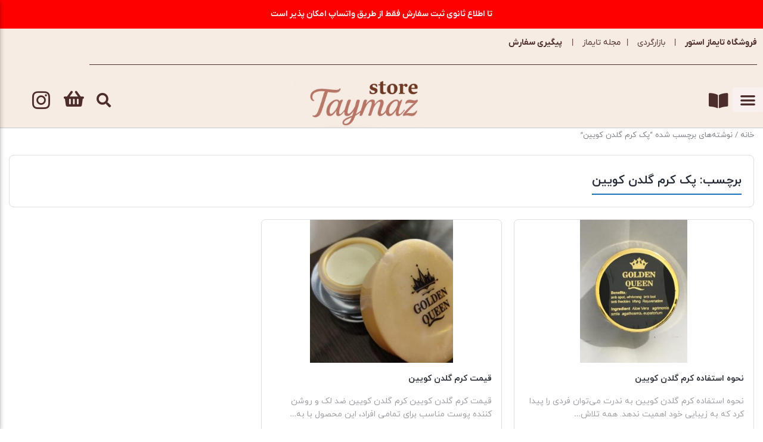

--- FILE ---
content_type: text/html; charset=UTF-8
request_url: https://taymazstore.com/tag/%D9%BE%DA%A9-%DA%A9%D8%B1%D9%85-%DA%AF%D9%84%D8%AF%D9%86-%DA%A9%D9%88%DB%8C%DB%8C%D9%86/
body_size: 21558
content:
<!DOCTYPE html>
<html dir="rtl" lang="fa-IR">
<head>
	<meta charset="UTF-8">
	<meta name="viewport" content="width=device-width, initial-scale=1.0, viewport-fit=cover" />		<meta name='robots' content='index, follow, max-image-preview:large, max-snippet:-1, max-video-preview:-1' />

	<!-- This site is optimized with the Yoast SEO Premium plugin v25.1 (Yoast SEO v26.7) - https://yoast.com/wordpress/plugins/seo/ -->
	<title>بایگانی‌های پک کرم گلدن کویین - تایماز استور</title>
	<link rel="canonical" href="https://taymazstore.com/tag/پک-کرم-گلدن-کویین/" />
	<meta property="og:locale" content="fa_IR" />
	<meta property="og:type" content="article" />
	<meta property="og:title" content="بایگانی‌های پک کرم گلدن کویین" />
	<meta property="og:url" content="https://taymazstore.com/tag/پک-کرم-گلدن-کویین/" />
	<meta property="og:site_name" content="تایماز استور" />
	<meta name="twitter:card" content="summary_large_image" />
	<script type="application/ld+json" class="yoast-schema-graph">{"@context":"https://schema.org","@graph":[{"@type":"CollectionPage","@id":"https://taymazstore.com/tag/%d9%be%da%a9-%da%a9%d8%b1%d9%85-%da%af%d9%84%d8%af%d9%86-%da%a9%d9%88%db%8c%db%8c%d9%86/","url":"https://taymazstore.com/tag/%d9%be%da%a9-%da%a9%d8%b1%d9%85-%da%af%d9%84%d8%af%d9%86-%da%a9%d9%88%db%8c%db%8c%d9%86/","name":"بایگانی‌های پک کرم گلدن کویین - تایماز استور","isPartOf":{"@id":"https://taymazstore.com/#website"},"primaryImageOfPage":{"@id":"https://taymazstore.com/tag/%d9%be%da%a9-%da%a9%d8%b1%d9%85-%da%af%d9%84%d8%af%d9%86-%da%a9%d9%88%db%8c%db%8c%d9%86/#primaryimage"},"image":{"@id":"https://taymazstore.com/tag/%d9%be%da%a9-%da%a9%d8%b1%d9%85-%da%af%d9%84%d8%af%d9%86-%da%a9%d9%88%db%8c%db%8c%d9%86/#primaryimage"},"thumbnailUrl":"https://taymazstore.com/wp-content/uploads/2022/05/Large.jpg","breadcrumb":{"@id":"https://taymazstore.com/tag/%d9%be%da%a9-%da%a9%d8%b1%d9%85-%da%af%d9%84%d8%af%d9%86-%da%a9%d9%88%db%8c%db%8c%d9%86/#breadcrumb"},"inLanguage":"fa-IR"},{"@type":"ImageObject","inLanguage":"fa-IR","@id":"https://taymazstore.com/tag/%d9%be%da%a9-%da%a9%d8%b1%d9%85-%da%af%d9%84%d8%af%d9%86-%da%a9%d9%88%db%8c%db%8c%d9%86/#primaryimage","url":"https://taymazstore.com/wp-content/uploads/2022/05/Large.jpg","contentUrl":"https://taymazstore.com/wp-content/uploads/2022/05/Large.jpg","width":750,"height":1000,"caption":"کرم گلدن کویین"},{"@type":"BreadcrumbList","@id":"https://taymazstore.com/tag/%d9%be%da%a9-%da%a9%d8%b1%d9%85-%da%af%d9%84%d8%af%d9%86-%da%a9%d9%88%db%8c%db%8c%d9%86/#breadcrumb","itemListElement":[{"@type":"ListItem","position":1,"name":"خانه","item":"https://taymazstore.com/"},{"@type":"ListItem","position":2,"name":"پک کرم گلدن کویین"}]},{"@type":"WebSite","@id":"https://taymazstore.com/#website","url":"https://taymazstore.com/","name":"تایماز استور","description":"برکت در انصاف است! محصولات خوش قیمت","publisher":{"@id":"https://taymazstore.com/#organization"},"potentialAction":[{"@type":"SearchAction","target":{"@type":"EntryPoint","urlTemplate":"https://taymazstore.com/?s={search_term_string}"},"query-input":{"@type":"PropertyValueSpecification","valueRequired":true,"valueName":"search_term_string"}}],"inLanguage":"fa-IR"},{"@type":"Organization","@id":"https://taymazstore.com/#organization","name":"تایماز استور","url":"https://taymazstore.com/","logo":{"@type":"ImageObject","inLanguage":"fa-IR","@id":"https://taymazstore.com/#/schema/logo/image/","url":"https://taymazstore.com/wp-content/uploads/2024/05/Screenshot-2023-12-14-173512.jpg","contentUrl":"https://taymazstore.com/wp-content/uploads/2024/05/Screenshot-2023-12-14-173512.jpg","width":329,"height":323,"caption":"تایماز استور"},"image":{"@id":"https://taymazstore.com/#/schema/logo/image/"}}]}</script>
	<!-- / Yoast SEO Premium plugin. -->


<link rel="alternate" type="application/rss+xml" title="تایماز استور &raquo; پک کرم گلدن کویین خوراک برچسب" href="https://taymazstore.com/tag/%d9%be%da%a9-%da%a9%d8%b1%d9%85-%da%af%d9%84%d8%af%d9%86-%da%a9%d9%88%db%8c%db%8c%d9%86/feed/" />
<style id='wp-img-auto-sizes-contain-inline-css' type='text/css'>
img:is([sizes=auto i],[sizes^="auto," i]){contain-intrinsic-size:3000px 1500px}
/*# sourceURL=wp-img-auto-sizes-contain-inline-css */
</style>
<style id='wp-emoji-styles-inline-css' type='text/css'>

	img.wp-smiley, img.emoji {
		display: inline !important;
		border: none !important;
		box-shadow: none !important;
		height: 1em !important;
		width: 1em !important;
		margin: 0 0.07em !important;
		vertical-align: -0.1em !important;
		background: none !important;
		padding: 0 !important;
	}
/*# sourceURL=wp-emoji-styles-inline-css */
</style>
<link rel='stylesheet' id='wp-block-library-rtl-css' href='https://taymazstore.com/wp-includes/css/dist/block-library/style-rtl.min.css?ver=a3a9665be03ec14b2152056b015035c9' type='text/css' media='all' />
<style id='classic-theme-styles-inline-css' type='text/css'>
/*! This file is auto-generated */
.wp-block-button__link{color:#fff;background-color:#32373c;border-radius:9999px;box-shadow:none;text-decoration:none;padding:calc(.667em + 2px) calc(1.333em + 2px);font-size:1.125em}.wp-block-file__button{background:#32373c;color:#fff;text-decoration:none}
/*# sourceURL=/wp-includes/css/classic-themes.min.css */
</style>
<style id='safe-svg-svg-icon-style-inline-css' type='text/css'>
.safe-svg-cover{text-align:center}.safe-svg-cover .safe-svg-inside{display:inline-block;max-width:100%}.safe-svg-cover svg{fill:currentColor;height:100%;max-height:100%;max-width:100%;width:100%}

/*# sourceURL=https://taymazstore.com/wp-content/plugins/safe-svg/dist/safe-svg-block-frontend.css */
</style>
<style id='global-styles-inline-css' type='text/css'>
:root{--wp--preset--aspect-ratio--square: 1;--wp--preset--aspect-ratio--4-3: 4/3;--wp--preset--aspect-ratio--3-4: 3/4;--wp--preset--aspect-ratio--3-2: 3/2;--wp--preset--aspect-ratio--2-3: 2/3;--wp--preset--aspect-ratio--16-9: 16/9;--wp--preset--aspect-ratio--9-16: 9/16;--wp--preset--color--black: #000000;--wp--preset--color--cyan-bluish-gray: #abb8c3;--wp--preset--color--white: #ffffff;--wp--preset--color--pale-pink: #f78da7;--wp--preset--color--vivid-red: #cf2e2e;--wp--preset--color--luminous-vivid-orange: #ff6900;--wp--preset--color--luminous-vivid-amber: #fcb900;--wp--preset--color--light-green-cyan: #7bdcb5;--wp--preset--color--vivid-green-cyan: #00d084;--wp--preset--color--pale-cyan-blue: #8ed1fc;--wp--preset--color--vivid-cyan-blue: #0693e3;--wp--preset--color--vivid-purple: #9b51e0;--wp--preset--gradient--vivid-cyan-blue-to-vivid-purple: linear-gradient(135deg,rgb(6,147,227) 0%,rgb(155,81,224) 100%);--wp--preset--gradient--light-green-cyan-to-vivid-green-cyan: linear-gradient(135deg,rgb(122,220,180) 0%,rgb(0,208,130) 100%);--wp--preset--gradient--luminous-vivid-amber-to-luminous-vivid-orange: linear-gradient(135deg,rgb(252,185,0) 0%,rgb(255,105,0) 100%);--wp--preset--gradient--luminous-vivid-orange-to-vivid-red: linear-gradient(135deg,rgb(255,105,0) 0%,rgb(207,46,46) 100%);--wp--preset--gradient--very-light-gray-to-cyan-bluish-gray: linear-gradient(135deg,rgb(238,238,238) 0%,rgb(169,184,195) 100%);--wp--preset--gradient--cool-to-warm-spectrum: linear-gradient(135deg,rgb(74,234,220) 0%,rgb(151,120,209) 20%,rgb(207,42,186) 40%,rgb(238,44,130) 60%,rgb(251,105,98) 80%,rgb(254,248,76) 100%);--wp--preset--gradient--blush-light-purple: linear-gradient(135deg,rgb(255,206,236) 0%,rgb(152,150,240) 100%);--wp--preset--gradient--blush-bordeaux: linear-gradient(135deg,rgb(254,205,165) 0%,rgb(254,45,45) 50%,rgb(107,0,62) 100%);--wp--preset--gradient--luminous-dusk: linear-gradient(135deg,rgb(255,203,112) 0%,rgb(199,81,192) 50%,rgb(65,88,208) 100%);--wp--preset--gradient--pale-ocean: linear-gradient(135deg,rgb(255,245,203) 0%,rgb(182,227,212) 50%,rgb(51,167,181) 100%);--wp--preset--gradient--electric-grass: linear-gradient(135deg,rgb(202,248,128) 0%,rgb(113,206,126) 100%);--wp--preset--gradient--midnight: linear-gradient(135deg,rgb(2,3,129) 0%,rgb(40,116,252) 100%);--wp--preset--font-size--small: 13px;--wp--preset--font-size--medium: 20px;--wp--preset--font-size--large: 36px;--wp--preset--font-size--x-large: 42px;--wp--preset--spacing--20: 0.44rem;--wp--preset--spacing--30: 0.67rem;--wp--preset--spacing--40: 1rem;--wp--preset--spacing--50: 1.5rem;--wp--preset--spacing--60: 2.25rem;--wp--preset--spacing--70: 3.38rem;--wp--preset--spacing--80: 5.06rem;--wp--preset--shadow--natural: 6px 6px 9px rgba(0, 0, 0, 0.2);--wp--preset--shadow--deep: 12px 12px 50px rgba(0, 0, 0, 0.4);--wp--preset--shadow--sharp: 6px 6px 0px rgba(0, 0, 0, 0.2);--wp--preset--shadow--outlined: 6px 6px 0px -3px rgb(255, 255, 255), 6px 6px rgb(0, 0, 0);--wp--preset--shadow--crisp: 6px 6px 0px rgb(0, 0, 0);}:where(.is-layout-flex){gap: 0.5em;}:where(.is-layout-grid){gap: 0.5em;}body .is-layout-flex{display: flex;}.is-layout-flex{flex-wrap: wrap;align-items: center;}.is-layout-flex > :is(*, div){margin: 0;}body .is-layout-grid{display: grid;}.is-layout-grid > :is(*, div){margin: 0;}:where(.wp-block-columns.is-layout-flex){gap: 2em;}:where(.wp-block-columns.is-layout-grid){gap: 2em;}:where(.wp-block-post-template.is-layout-flex){gap: 1.25em;}:where(.wp-block-post-template.is-layout-grid){gap: 1.25em;}.has-black-color{color: var(--wp--preset--color--black) !important;}.has-cyan-bluish-gray-color{color: var(--wp--preset--color--cyan-bluish-gray) !important;}.has-white-color{color: var(--wp--preset--color--white) !important;}.has-pale-pink-color{color: var(--wp--preset--color--pale-pink) !important;}.has-vivid-red-color{color: var(--wp--preset--color--vivid-red) !important;}.has-luminous-vivid-orange-color{color: var(--wp--preset--color--luminous-vivid-orange) !important;}.has-luminous-vivid-amber-color{color: var(--wp--preset--color--luminous-vivid-amber) !important;}.has-light-green-cyan-color{color: var(--wp--preset--color--light-green-cyan) !important;}.has-vivid-green-cyan-color{color: var(--wp--preset--color--vivid-green-cyan) !important;}.has-pale-cyan-blue-color{color: var(--wp--preset--color--pale-cyan-blue) !important;}.has-vivid-cyan-blue-color{color: var(--wp--preset--color--vivid-cyan-blue) !important;}.has-vivid-purple-color{color: var(--wp--preset--color--vivid-purple) !important;}.has-black-background-color{background-color: var(--wp--preset--color--black) !important;}.has-cyan-bluish-gray-background-color{background-color: var(--wp--preset--color--cyan-bluish-gray) !important;}.has-white-background-color{background-color: var(--wp--preset--color--white) !important;}.has-pale-pink-background-color{background-color: var(--wp--preset--color--pale-pink) !important;}.has-vivid-red-background-color{background-color: var(--wp--preset--color--vivid-red) !important;}.has-luminous-vivid-orange-background-color{background-color: var(--wp--preset--color--luminous-vivid-orange) !important;}.has-luminous-vivid-amber-background-color{background-color: var(--wp--preset--color--luminous-vivid-amber) !important;}.has-light-green-cyan-background-color{background-color: var(--wp--preset--color--light-green-cyan) !important;}.has-vivid-green-cyan-background-color{background-color: var(--wp--preset--color--vivid-green-cyan) !important;}.has-pale-cyan-blue-background-color{background-color: var(--wp--preset--color--pale-cyan-blue) !important;}.has-vivid-cyan-blue-background-color{background-color: var(--wp--preset--color--vivid-cyan-blue) !important;}.has-vivid-purple-background-color{background-color: var(--wp--preset--color--vivid-purple) !important;}.has-black-border-color{border-color: var(--wp--preset--color--black) !important;}.has-cyan-bluish-gray-border-color{border-color: var(--wp--preset--color--cyan-bluish-gray) !important;}.has-white-border-color{border-color: var(--wp--preset--color--white) !important;}.has-pale-pink-border-color{border-color: var(--wp--preset--color--pale-pink) !important;}.has-vivid-red-border-color{border-color: var(--wp--preset--color--vivid-red) !important;}.has-luminous-vivid-orange-border-color{border-color: var(--wp--preset--color--luminous-vivid-orange) !important;}.has-luminous-vivid-amber-border-color{border-color: var(--wp--preset--color--luminous-vivid-amber) !important;}.has-light-green-cyan-border-color{border-color: var(--wp--preset--color--light-green-cyan) !important;}.has-vivid-green-cyan-border-color{border-color: var(--wp--preset--color--vivid-green-cyan) !important;}.has-pale-cyan-blue-border-color{border-color: var(--wp--preset--color--pale-cyan-blue) !important;}.has-vivid-cyan-blue-border-color{border-color: var(--wp--preset--color--vivid-cyan-blue) !important;}.has-vivid-purple-border-color{border-color: var(--wp--preset--color--vivid-purple) !important;}.has-vivid-cyan-blue-to-vivid-purple-gradient-background{background: var(--wp--preset--gradient--vivid-cyan-blue-to-vivid-purple) !important;}.has-light-green-cyan-to-vivid-green-cyan-gradient-background{background: var(--wp--preset--gradient--light-green-cyan-to-vivid-green-cyan) !important;}.has-luminous-vivid-amber-to-luminous-vivid-orange-gradient-background{background: var(--wp--preset--gradient--luminous-vivid-amber-to-luminous-vivid-orange) !important;}.has-luminous-vivid-orange-to-vivid-red-gradient-background{background: var(--wp--preset--gradient--luminous-vivid-orange-to-vivid-red) !important;}.has-very-light-gray-to-cyan-bluish-gray-gradient-background{background: var(--wp--preset--gradient--very-light-gray-to-cyan-bluish-gray) !important;}.has-cool-to-warm-spectrum-gradient-background{background: var(--wp--preset--gradient--cool-to-warm-spectrum) !important;}.has-blush-light-purple-gradient-background{background: var(--wp--preset--gradient--blush-light-purple) !important;}.has-blush-bordeaux-gradient-background{background: var(--wp--preset--gradient--blush-bordeaux) !important;}.has-luminous-dusk-gradient-background{background: var(--wp--preset--gradient--luminous-dusk) !important;}.has-pale-ocean-gradient-background{background: var(--wp--preset--gradient--pale-ocean) !important;}.has-electric-grass-gradient-background{background: var(--wp--preset--gradient--electric-grass) !important;}.has-midnight-gradient-background{background: var(--wp--preset--gradient--midnight) !important;}.has-small-font-size{font-size: var(--wp--preset--font-size--small) !important;}.has-medium-font-size{font-size: var(--wp--preset--font-size--medium) !important;}.has-large-font-size{font-size: var(--wp--preset--font-size--large) !important;}.has-x-large-font-size{font-size: var(--wp--preset--font-size--x-large) !important;}
:where(.wp-block-post-template.is-layout-flex){gap: 1.25em;}:where(.wp-block-post-template.is-layout-grid){gap: 1.25em;}
:where(.wp-block-term-template.is-layout-flex){gap: 1.25em;}:where(.wp-block-term-template.is-layout-grid){gap: 1.25em;}
:where(.wp-block-columns.is-layout-flex){gap: 2em;}:where(.wp-block-columns.is-layout-grid){gap: 2em;}
:root :where(.wp-block-pullquote){font-size: 1.5em;line-height: 1.6;}
/*# sourceURL=global-styles-inline-css */
</style>
<link rel='stylesheet' id='whatsappy_style-css' href='https://taymazstore.com/wp-content/plugins/whatspay/assets/style/style.css?ver=1.0.2' type='text/css' media='all' />
<style id='woocommerce-inline-inline-css' type='text/css'>
.woocommerce form .form-row .required { visibility: visible; }
/*# sourceURL=woocommerce-inline-inline-css */
</style>
<link rel='stylesheet' id='irk-style-css' href='https://taymazstore.com/wp-content/themes/irankala/style.css?ver=10.9.0' type='text/css' media='all' />
<link rel='stylesheet' id='irk-common-css' href='https://taymazstore.com/wp-content/themes/irankala/assets/build/common.css?ver=10.9.0' type='text/css' media='all' />
<link rel='stylesheet' id='irk-woocommerce-css' href='https://taymazstore.com/wp-content/themes/irankala/assets/build/woocommerce.css?ver=10.9.0' type='text/css' media='all' />
<link rel='stylesheet' id='irk-rtl-css' href='https://taymazstore.com/wp-content/themes/irankala/assets/build/rtl.css?ver=10.9.0' type='text/css' media='all' />
<link rel='stylesheet' id='irk-woocommerce-rtl-css' href='https://taymazstore.com/wp-content/themes/irankala/assets/build/woocommerce-rtl.css?ver=10.9.0' type='text/css' media='all' />
<link rel='stylesheet' id='e-animation-shrink-css' href='https://taymazstore.com/wp-content/plugins/elementor/assets/lib/animations/styles/e-animation-shrink.min.css?ver=3.34.1' type='text/css' media='all' />
<link rel='stylesheet' id='elementor-frontend-css' href='https://taymazstore.com/wp-content/plugins/elementor/assets/css/frontend.min.css?ver=3.34.1' type='text/css' media='all' />
<link rel='stylesheet' id='widget-nav-menu-css' href='https://taymazstore.com/wp-content/plugins/elementor-pro/assets/css/widget-nav-menu-rtl.min.css?ver=3.32.2' type='text/css' media='all' />
<link rel='stylesheet' id='widget-social-icons-css' href='https://taymazstore.com/wp-content/plugins/elementor/assets/css/widget-social-icons-rtl.min.css?ver=3.34.1' type='text/css' media='all' />
<link rel='stylesheet' id='e-apple-webkit-css' href='https://taymazstore.com/wp-content/plugins/elementor/assets/css/conditionals/apple-webkit.min.css?ver=3.34.1' type='text/css' media='all' />
<link rel='stylesheet' id='widget-divider-css' href='https://taymazstore.com/wp-content/plugins/elementor/assets/css/widget-divider-rtl.min.css?ver=3.34.1' type='text/css' media='all' />
<link rel='stylesheet' id='e-animation-pulse-grow-css' href='https://taymazstore.com/wp-content/plugins/elementor/assets/lib/animations/styles/e-animation-pulse-grow.min.css?ver=3.34.1' type='text/css' media='all' />
<link rel='stylesheet' id='widget-heading-css' href='https://taymazstore.com/wp-content/plugins/elementor/assets/css/widget-heading-rtl.min.css?ver=3.34.1' type='text/css' media='all' />
<link rel='stylesheet' id='widget-icon-list-css' href='https://taymazstore.com/wp-content/plugins/elementor/assets/css/widget-icon-list-rtl.min.css?ver=3.34.1' type='text/css' media='all' />
<link rel='stylesheet' id='widget-image-css' href='https://taymazstore.com/wp-content/plugins/elementor/assets/css/widget-image-rtl.min.css?ver=3.34.1' type='text/css' media='all' />
<link rel='stylesheet' id='e-sticky-css' href='https://taymazstore.com/wp-content/plugins/elementor-pro/assets/css/modules/sticky.min.css?ver=3.32.2' type='text/css' media='all' />
<link rel='stylesheet' id='e-motion-fx-css' href='https://taymazstore.com/wp-content/plugins/elementor-pro/assets/css/modules/motion-fx.min.css?ver=3.32.2' type='text/css' media='all' />
<link rel='stylesheet' id='e-animation-push-css' href='https://taymazstore.com/wp-content/plugins/elementor/assets/lib/animations/styles/e-animation-push.min.css?ver=3.34.1' type='text/css' media='all' />
<link rel='stylesheet' id='e-shapes-css' href='https://taymazstore.com/wp-content/plugins/elementor/assets/css/conditionals/shapes.min.css?ver=3.34.1' type='text/css' media='all' />
<link rel='stylesheet' id='persian-elementor-icon-css' href='https://taymazstore.com/wp-content/plugins/persian-elementor/includes/icons/efaicons/style.css?ver=2.7.15' type='text/css' media='all' />
<link rel='stylesheet' id='elementor-icons-css' href='https://taymazstore.com/wp-content/plugins/elementor/assets/lib/eicons/css/elementor-icons.min.css?ver=5.45.0' type='text/css' media='all' />
<link rel='stylesheet' id='elementor-post-1000004695-css' href='https://taymazstore.com/wp-content/uploads/elementor/css/post-1000004695.css?ver=1768537490' type='text/css' media='all' />
<link rel='stylesheet' id='persian-elementor-font-css' href='https://taymazstore.com/wp-content/plugins/persian-elementor/assets/css/font.css?ver=2.7.15' type='text/css' media='all' />
<link rel='stylesheet' id='elementor-post-1000013369-css' href='https://taymazstore.com/wp-content/uploads/elementor/css/post-1000013369.css?ver=1768537490' type='text/css' media='all' />
<link rel='stylesheet' id='elementor-post-1000004083-css' href='https://taymazstore.com/wp-content/uploads/elementor/css/post-1000004083.css?ver=1768537490' type='text/css' media='all' />
<link rel='stylesheet' id='persian-elementor-datepicker-custom-css' href='https://taymazstore.com/wp-content/plugins/persian-elementor/assets/css/datepicker-custom.css?ver=1.2.0' type='text/css' media='all' />
<link rel='stylesheet' id='elementor-gf-local-roboto-css' href='https://taymazstore.com/wp-content/uploads/elementor/google-fonts/css/roboto.css?ver=1748306536' type='text/css' media='all' />
<link rel='stylesheet' id='elementor-gf-local-robotoslab-css' href='https://taymazstore.com/wp-content/uploads/elementor/google-fonts/css/robotoslab.css?ver=1748306552' type='text/css' media='all' />
<link rel='stylesheet' id='elementor-icons-shared-0-css' href='https://taymazstore.com/wp-content/plugins/elementor/assets/lib/font-awesome/css/fontawesome.min.css?ver=5.15.3' type='text/css' media='all' />
<link rel='stylesheet' id='elementor-icons-fa-solid-css' href='https://taymazstore.com/wp-content/plugins/elementor/assets/lib/font-awesome/css/solid.min.css?ver=5.15.3' type='text/css' media='all' />
<link rel='stylesheet' id='elementor-icons-fa-brands-css' href='https://taymazstore.com/wp-content/plugins/elementor/assets/lib/font-awesome/css/brands.min.css?ver=5.15.3' type='text/css' media='all' />
<script type="text/javascript" src="https://taymazstore.com/wp-includes/js/jquery/jquery.min.js?ver=3.7.1" id="jquery-core-js"></script>
<script type="text/javascript" src="https://taymazstore.com/wp-includes/js/jquery/jquery-migrate.min.js?ver=3.4.1" id="jquery-migrate-js"></script>
<script type="text/javascript" src="https://taymazstore.com/wp-content/plugins/woocommerce/assets/js/jquery-blockui/jquery.blockUI.min.js?ver=2.7.0-wc.10.4.3" id="wc-jquery-blockui-js" defer="defer" data-wp-strategy="defer"></script>
<script type="text/javascript" id="wc-add-to-cart-js-extra">
/* <![CDATA[ */
var wc_add_to_cart_params = {"ajax_url":"/wp-admin/admin-ajax.php","wc_ajax_url":"/?wc-ajax=%%endpoint%%","i18n_view_cart":"\u0645\u0634\u0627\u0647\u062f\u0647 \u0633\u0628\u062f \u062e\u0631\u06cc\u062f","cart_url":"https://taymazstore.com/cart/","is_cart":"","cart_redirect_after_add":"yes"};
//# sourceURL=wc-add-to-cart-js-extra
/* ]]> */
</script>
<script type="text/javascript" src="https://taymazstore.com/wp-content/plugins/woocommerce/assets/js/frontend/add-to-cart.min.js?ver=10.4.3" id="wc-add-to-cart-js" defer="defer" data-wp-strategy="defer"></script>
<script type="text/javascript" src="https://taymazstore.com/wp-content/plugins/woocommerce/assets/js/js-cookie/js.cookie.min.js?ver=2.1.4-wc.10.4.3" id="wc-js-cookie-js" defer="defer" data-wp-strategy="defer"></script>
<script type="text/javascript" id="woocommerce-js-extra">
/* <![CDATA[ */
var woocommerce_params = {"ajax_url":"/wp-admin/admin-ajax.php","wc_ajax_url":"/?wc-ajax=%%endpoint%%","i18n_password_show":"\u0646\u0645\u0627\u06cc\u0634 \u0631\u0645\u0632\u0639\u0628\u0648\u0631","i18n_password_hide":"Hide password"};
//# sourceURL=woocommerce-js-extra
/* ]]> */
</script>
<script type="text/javascript" src="https://taymazstore.com/wp-content/plugins/woocommerce/assets/js/frontend/woocommerce.min.js?ver=10.4.3" id="woocommerce-js" defer="defer" data-wp-strategy="defer"></script>
<link rel="https://api.w.org/" href="https://taymazstore.com/wp-json/" /><link rel="alternate" title="JSON" type="application/json" href="https://taymazstore.com/wp-json/wp/v2/tags/2360" />		<script>
			document.documentElement.className = document.documentElement.className.replace('no-js', 'js');
		</script>
				<style>
			.no-js img.lazyload {
				display: none;
			}

			figure.wp-block-image img.lazyloading {
				min-width: 150px;
			}

			.lazyload,
			.lazyloading {
				--smush-placeholder-width: 100px;
				--smush-placeholder-aspect-ratio: 1/1;
				width: var(--smush-placeholder-width) !important;
				aspect-ratio: var(--smush-placeholder-aspect-ratio) !important;
			}

						.lazyload, .lazyloading {
				opacity: 0;
			}

			.lazyloaded {
				opacity: 1;
				transition: opacity 400ms;
				transition-delay: 0ms;
			}

					</style>
		      <style>
         
                  .pagination .page-numbers:hover,
         ul.page-numbers .page-numbers:hover {
            border-color: #1e73be;
         }

         .pagination .page-numbers:not(.current):hover,
         ul.page-numbers .page-numbers:not(.current):hover {
            color: #1e73be;
         }

         .pagination .page-numbers:hover svg,
         ul.page-numbers .page-numbers:hover svg {
            fill: #1e73be;
         }

         .pagination .page-numbers.current,
         ul.page-numbers .page-numbers.current {
            background: #1e73be;
         }

         .breadcrumb a:hover {
            color: #1e73be;
         }

         .la-ball-scale-multiple {
            color: #1e73be;
         }

         .la-ball-beat {
            color: #1e73be;
         }

         .la-ball-circus {
            color: #1e73be;
         }

         .la-ball-elastic-dots {
            color: #1e73be;
         }

         .la-ball-clip-rotate {
            color: #1e73be;
         }

         .la-ball-clip-rotate-multiple {
            color: #1e73be;
         }

         .la-ball-fall {
            color: #1e73be;
         }

         .loader-bullet {
            background-color: #1e73be;
         }

         .main-header .favorites .count,
         .main-header .compare .count {
            background: #1e73be;
         }

         @media (min-width: 992px) {
            #top-menu .top-menu .menu-item:hover > a {
               color: #1e73be;
            }
         }

         @media (min-width: 992px) {
            #cat-menu .cat-menu .menu-item:hover > a {
               color: #1e73be;
            }

            #cat-menu .cat-menu #magic-line {
               background: #1e73be;
            }

            #cat-menu .cat-menu .mega-menu .sub-menu .sub-menu a:hover {
               color: #1e73be;
            }

            #cat-menu .cat-menu .mega-menu > .sub-menu > .menu-item > a:before {
               background: #1e73be;
            }

            #cat-menu .cat-menu .mega-menu-main-item > .sub-menu .mega-menu.show > a {
               color: #1e73be;
            }
         }

         #faq-toggle {
            background: #1e73be;
         }

         .faq-box {
            border-color: #1e73be;
         }

         .faq-box .faq-header {
            background: #1e73be;
         }

         .bottom-nav .nav-item .badge {
            background: #1e73be;
         }

         .bottom-nav .nav-item.active:before {
            background: #1e73be;
         }

         .widget .widget-header .widget-title span {
            border-bottom-color: #1e73be;
         }

         .widget-stories.stories .story .item-link .item-preview {
            background: #1e73be;
         }

         .add-favorites.active svg {
            fill: #1e73be;
         }

         .add-favorites.active i {
            color: #1e73be;
         }

         .post-comment .post-comment-header span {
            border-bottom-color: #1e73be;
         }

         .post-archive-header .archive-title > span {
            border-bottom-color: #1e73be;
         }

         .user-account--content .content-title span {
            border-bottom-color: #1e73be;
         }

         .user-account-navigation ul li.is-active a {
            border-left-color: #1e73be;
         }

         .user-account-navigation ul li a .count {
            background: #1e73be;
         }

                  .product--actions .action-item.active svg {
            fill: #1e73be;
         }

         .countdown-timer {
            color: #1e73be;
         }

         .woocommerce-MyAccount-content .content-title span {
            border-bottom-color: #1e73be;
         }

         body:not(.rtl) .account-navigation .woocommerce-MyAccount-navigation-link.is-active a {
            border-left-color: #1e73be;
         }

         body.rtl .account-navigation .woocommerce-MyAccount-navigation-link.is-active a {
            border-right-color: #1e73be;
         }

         .woocommerce-MyAccount-navigation-link .count {
            background: #1e73be;
         }

         .my-account-orders .orders-tab a.active {
            color: #1e73be;
            border-bottom-color: #1e73be;
         }

         .my-account-orders .orders-tab a.active .count {
            background-color: #1e73be;
         }

         .order-items .order-item .product-img a svg {
            fill: #1e73be;
         }

         .woocommerce-MyAccount-content .woocommerce-Addresses .woocommerce-Address-title .edit {
            color: #1e73be;
            border-color: #1e73be;
         }

         .main-header .mini-cart-icon .count {
            background: #1e73be;
         }

         .main-header .mini-cart .cart_list .cart-item .col-image .sale-flash {
            color: #1e73be;
         }

         .main-header .mini-cart .cart_list .cart-item .col-product .product-price .discount {
            color: #1e73be;
         }

         .main-header .mini-cart .cart_list .cart-item .col-product .remove {
            color: #1e73be;
         }

         .main-header .mini-cart .cart_list .cart-item .col-product .remove svg {
            fill: #1e73be;
         }

         .variations .reset_variations {
            border-color: #1e73be;
            color: #1e73be;
         }

         ul.products li.product .woocommerce-LoopProduct-link .onsale {
            color: #1e73be;
         }

         .woocommerce-cart .post-header .post-title a.active {
            color: #1e73be;
            border-bottom-color: #1e73be;
         }

         .woocommerce-cart .post-header .post-title a.active .count {
            background-color: #1e73be;
         }

         .cart-contents .cart-item .col-thumbnail .sale-flash {
            color: #1e73be;
         }

         .cart-contents .cart-item .col-thumbnail .quantity-holder:not(.hidden) .decrease-qty,
         .cart-contents .cart-item .col-thumbnail .quantity-holder:not(.hidden) .increase-qty {
            color: #1e73be;
         }

         .cart-contents .cart-item .col-thumbnail .quantity-holder:not(.hidden) .qty {
            color: #1e73be;
         }

         .cart-contents .cart-item .col-product .product-price .discount {
            color: #1e73be;
         }

         .cart-contents .cart-item .col-product .product-subtotal .discount {
            color: #1e73be;
         }

         .cart-contents .cart-item .col-product .product-actions .remove {
            color: #1e73be;
         }

         .cart-contents .cart-item .col-product .product-actions .remove svg {
            fill: #1e73be;
         }

         .cart-collaterals .cart-discount .amount {
            color: #1e73be;
         }

         .cart-collaterals .cart-profit {
            color: #1e73be;
         }

         .checkout-steps .step-cart + .line {
            background-color: #1e73be;
         }

         .checkout-steps .step-cart {
            color: #1e73be;
         }

         .checkout-steps .step-cart svg {
            fill: #1e73be;
         }

         .checkout-steps .step-checkout {
            color: #1e73be;
         }

         .checkout-steps .step-checkout svg {
            fill: #1e73be;
         }

         .woocommerce-checkout-review-order-table .cart-discount .amount {
            color: #1e73be;
         }

         .woocommerce-checkout-review-order-table .cart-profit {
            color: #1e73be;
         }

         .onsale-holder {
            color: #1e73be;
         }

         .woocommerce-product-gallery .woocommerce-product-gallery__wrapper .single-product-actions .action-item.active svg {
            fill: #1e73be;
         }

         .woocommerce-tabs .tabs li.active a {
            color: #1e73be;
         }

         .woocommerce-tabs .tabs li.active a:after {
            background-color: #1e73be;
         }

         .woocommerce-tabs .woocommerce-Tabs-panel .tabs-panel-inner > h2:first-of-type span,
         .woocommerce-tabs .woocommerce-Tabs-panel .woocommerce-Reviews-title span {
            border-bottom: 2px solid#1e73be;
         }

         @media (min-width: 992px) {
            .tab-columns .column-cart .cart-box .row-onsale {
               color: #1e73be;
            }
         }

         .woocommerce-ordering .orderby .active {
            color: #1e73be;
         }

         .cart-box .panel-stock .delivery .delivery-text svg {
            fill: #1e73be;
         }

         .scroll-progress-container .scroll-progress {
             background: #1e73be;
         }

                           
         
                  .button:not(.button-gray):not(.button-gray-outline),
         input[type=submit] {
            background-color: #dd3333;
            border-color: #dd3333;
         }

         .button:not(.button-gray):not(.button-gray-outline):hover,
         .button:not(.button-gray):not(.button-gray-outline):focus,
         .button:not(.button-gray):not(.button-gray-outline):active,
         input[type=submit]:hover,
         input[type=submit]:focus,
         input[type=submit]:active {
            background-color: #ce2424;
            border-color: #ce2424;
         }

         .button-outline:not(.button-gray):not(.button-gray-outline) {
            color: #dd3333;
            border-color: #dd3333;
            background-color: transparent;
         }

         .button-outline:not(.button-gray):not(.button-gray-outline) svg {
            fill: #dd3333;
         }

         .button-outline:not(.button-gray):not(.button-gray-outline):hover,
         .button-outline:not(.button-gray):not(.button-gray-outline):focus,
         .button-outline:not(.button-gray):not(.button-gray-outline):active {
            color: #ce2424;
            background-color: transparent;
         }

         .main-footer .newsletter form button,
         .main-footer .newsletter form input[type=submit] {
            background: #dd3333;
            border-color: #dd3333;
         }

                  form.cart .button.loading:before {
            background-color: #dd3333;
         }

         .widget-amazing .amazing-content .amazing-products .amazing-product .discount {
            background: #dd3333;
         }

         
         
         
                  .price del {
            color: #dd3333;
         }

         
         
         
         
         
         
         
               </style>
                  <style>
                                    @font-face {
            font-family: iranyekan;
            font-style: normal;
            font-weight: bold;
            font-display: swap;
            src: url('https://taymazstore.com/wp-content/themes/irankala/assets/fonts/iranyekan/woff/iranyekanwebboldfanum.woff') format('woff');
         }

         @font-face {
            font-family: iranyekan;
            font-style: normal;
            font-weight: normal;
            font-display: swap;
            src: url('https://taymazstore.com/wp-content/themes/irankala/assets/fonts/iranyekan/woff/iranyekanwebregularfanum.woff') format('woff');
         }

                                             
                  
                  
         body,
         .admin-email__heading,
         #wpadminbar,
         #wpadminbar *,
         .rtl #wpadminbar *,
         .elementor-add-section-drag-title,
         .elementor-select-preset-title,
         .dokan-layout {
            font-family: iranyekan !important;
         }

         #wpadminbar .ab-icon,
         #wpadminbar .ab-item:before,
         #wpadminbar > #wp-toolbar > #wp-admin-bar-root-default .ab-icon,
         .wp-admin-bar-arrow {
            font-family: dashicons !important;
         }

               </style>
            <style>
                                                      
                                                                        
               </style>
                  <style>
         ul.products li.product .woocommerce-LoopProduct-link img.attachment-woocommerce_thumbnail,
         ul.products li.product .woocommerce-LoopProduct-link img.woocommerce-placeholder {
            max-width: 150px;
         }
      </style>
         <link rel="shortcut icon" type="image/icon" href="https://taymazstore.com/wp-content/uploads/2024/05/Screenshot-2023-12-14-173512.jpg"><meta name="irk-nonce" content="1ab1c91f6f">	<noscript><style>.woocommerce-product-gallery{ opacity: 1 !important; }</style></noscript>
	<meta name="generator" content="Elementor 3.34.1; features: additional_custom_breakpoints; settings: css_print_method-external, google_font-enabled, font_display-auto">
<style type="text/css">.recentcomments a{display:inline !important;padding:0 !important;margin:0 !important;}</style>			<style>
				.e-con.e-parent:nth-of-type(n+4):not(.e-lazyloaded):not(.e-no-lazyload),
				.e-con.e-parent:nth-of-type(n+4):not(.e-lazyloaded):not(.e-no-lazyload) * {
					background-image: none !important;
				}
				@media screen and (max-height: 1024px) {
					.e-con.e-parent:nth-of-type(n+3):not(.e-lazyloaded):not(.e-no-lazyload),
					.e-con.e-parent:nth-of-type(n+3):not(.e-lazyloaded):not(.e-no-lazyload) * {
						background-image: none !important;
					}
				}
				@media screen and (max-height: 640px) {
					.e-con.e-parent:nth-of-type(n+2):not(.e-lazyloaded):not(.e-no-lazyload),
					.e-con.e-parent:nth-of-type(n+2):not(.e-lazyloaded):not(.e-no-lazyload) * {
						background-image: none !important;
					}
				}
			</style>
			<link rel="icon" href="https://taymazstore.com/wp-content/uploads/2023/12/cropped-Screenshot-2023-12-14-173512-32x32.jpg" sizes="32x32" />
<link rel="icon" href="https://taymazstore.com/wp-content/uploads/2023/12/cropped-Screenshot-2023-12-14-173512-192x192.jpg" sizes="192x192" />
<link rel="apple-touch-icon" href="https://taymazstore.com/wp-content/uploads/2023/12/cropped-Screenshot-2023-12-14-173512-180x180.jpg" />
<meta name="msapplication-TileImage" content="https://taymazstore.com/wp-content/uploads/2023/12/cropped-Screenshot-2023-12-14-173512-270x270.jpg" />
		<style type="text/css" id="wp-custom-css">
			.contacts{
	display:none !important;
}		</style>
		</head>
<body data-rsssl=1 class="rtl archive tag tag-2360 wp-custom-logo wp-theme-irankala theme-irankala woocommerce-no-js esm-default container-max-width show-bottom-nav active-mobile-menu elementor-default elementor-kit-1000004695">
<div id="pre-loader"><div class="la-ball-elastic-dots"><div></div><div></div><div></div><div></div><div></div></div><span>لغو پیش بارگیری</span></div><script>document.addEventListener("DOMContentLoaded", function () {document.getElementById("pre-loader").remove();});</script><div class="overlay"></div>		<header data-elementor-type="header" data-elementor-id="1000013369" class="elementor elementor-1000013369 elementor-location-header" data-elementor-post-type="elementor_library">
					<section class="elementor-section elementor-top-section elementor-element elementor-element-ae92399 elementor-section-full_width elementor-hidden-desktop elementor-section-height-default elementor-section-height-default" data-id="ae92399" data-element_type="section" data-settings="{&quot;background_background&quot;:&quot;classic&quot;}">
						<div class="elementor-container elementor-column-gap-default">
					<div class="elementor-column elementor-col-100 elementor-top-column elementor-element elementor-element-a2d17ff" data-id="a2d17ff" data-element_type="column">
			<div class="elementor-widget-wrap elementor-element-populated">
						<div class="elementor-element elementor-element-2193264 elementor-widget elementor-widget-text-editor" data-id="2193264" data-element_type="widget" data-widget_type="text-editor.default">
				<div class="elementor-widget-container">
									<p><a href="https://taymazstore.com"><strong>فروشگاه تایماز استور  </strong> </a>|  <a href="https://taymazstore.com/taymaz-store-magazine/">مجله تایماز</a>  | <strong> <a href="https://taymazstore.com/track-orders/">پیگیری سفارش</a></strong></p>								</div>
				</div>
					</div>
		</div>
					</div>
		</section>
				<section class="elementor-section elementor-top-section elementor-element elementor-element-0e590de elementor-section-full_width elementor-hidden-desktop elementor-section-height-default elementor-section-height-default" data-id="0e590de" data-element_type="section" data-settings="{&quot;background_background&quot;:&quot;classic&quot;}">
						<div class="elementor-container elementor-column-gap-no">
					<div class="elementor-column elementor-col-20 elementor-top-column elementor-element elementor-element-c46e3cf" data-id="c46e3cf" data-element_type="column">
			<div class="elementor-widget-wrap elementor-element-populated">
						<div class="elementor-element elementor-element-9207f3e elementor-nav-menu__align-center elementor-nav-menu--dropdown-mobile elementor-nav-menu--stretch elementor-widget-mobile__width-inherit elementor-nav-menu__text-align-aside elementor-nav-menu--toggle elementor-nav-menu--burger elementor-widget elementor-widget-nav-menu" data-id="9207f3e" data-element_type="widget" data-settings="{&quot;submenu_icon&quot;:{&quot;value&quot;:&quot;&lt;i class=\&quot;\&quot; aria-hidden=\&quot;true\&quot;&gt;&lt;\/i&gt;&quot;,&quot;library&quot;:&quot;&quot;},&quot;full_width&quot;:&quot;stretch&quot;,&quot;toggle_icon_hover_animation&quot;:&quot;shrink&quot;,&quot;layout&quot;:&quot;horizontal&quot;,&quot;toggle&quot;:&quot;burger&quot;}" data-widget_type="nav-menu.default">
				<div class="elementor-widget-container">
								<nav aria-label="منو" class="elementor-nav-menu--main elementor-nav-menu__container elementor-nav-menu--layout-horizontal e--pointer-underline e--animation-fade">
				<ul id="menu-1-9207f3e" class="elementor-nav-menu"><li class="menu-item menu-item-type-taxonomy menu-item-object-product_cat menu-item-1000023791"><a href="https://taymazstore.com/product-category/accessory/" class="elementor-item">اکسسوری</a></li>
<li class="menu-item menu-item-type-custom menu-item-object-custom menu-item-1000007645"><a href="https://taymazstore.com/product-category/cosmetic/" class="elementor-item">لوازم آرایشی</a></li>
<li class="menu-item menu-item-type-custom menu-item-object-custom menu-item-1000008079"><a href="https://taymazstore.com/product-category/facial-skin-care/" class="elementor-item">مراقبت پوست</a></li>
<li class="menu-item menu-item-type-custom menu-item-object-custom menu-item-1000008794"><a href="https://taymazstore.com/product-category/%d9%85%d8%b1%d8%a7%d9%82%d8%a8%d8%aa-%d8%a7%d8%b2-%d9%85%d9%88/" class="elementor-item">مراقبت مو</a></li>
<li class="menu-item menu-item-type-custom menu-item-object-custom menu-item-1000008779"><a href="https://taymazstore.com/product-category/perfume/" class="elementor-item">خوشبو کننده بدن</a></li>
<li class="menu-item menu-item-type-custom menu-item-object-custom menu-item-1000008785"><a href="https://taymazstore.com/product-category/body-skin-care/" class="elementor-item">مراقبت بدن</a></li>
<li class="menu-item menu-item-type-custom menu-item-object-custom menu-item-1000009069"><a href="https://taymazstore.com/product-category/theeth/" class="elementor-item">دهان و دندان</a></li>
<li class="menu-item menu-item-type-custom menu-item-object-custom menu-item-1000008784"><a href="https://taymazstore.com/product-category/electronic/" class="elementor-item">وسایل برقی</a></li>
<li class="menu-item menu-item-type-post_type menu-item-object-page menu-item-1000023799"><a href="https://taymazstore.com/track-orders/" class="elementor-item">پیگیری سفارش</a></li>
<li class="menu-item menu-item-type-post_type menu-item-object-page menu-item-1000028579"><a href="https://taymazstore.com/%d9%be%db%8c%da%af%db%8c%d8%b1%db%8c-%d8%b3%d9%81%d8%a7%d8%b1%d8%b4-%d8%a8%d8%a7-%da%a9%d8%af/" class="elementor-item">پیگیری سفارش با کد</a></li>
</ul>			</nav>
					<div class="elementor-menu-toggle" role="button" tabindex="0" aria-label="تنظیم منو" aria-expanded="false">
			<i aria-hidden="true" role="presentation" class="elementor-menu-toggle__icon--open elementor-animation-shrink eicon-menu-bar"></i><i aria-hidden="true" role="presentation" class="elementor-menu-toggle__icon--close elementor-animation-shrink eicon-close"></i>		</div>
					<nav class="elementor-nav-menu--dropdown elementor-nav-menu__container" aria-hidden="true">
				<ul id="menu-2-9207f3e" class="elementor-nav-menu"><li class="menu-item menu-item-type-taxonomy menu-item-object-product_cat menu-item-1000023791"><a href="https://taymazstore.com/product-category/accessory/" class="elementor-item" tabindex="-1">اکسسوری</a></li>
<li class="menu-item menu-item-type-custom menu-item-object-custom menu-item-1000007645"><a href="https://taymazstore.com/product-category/cosmetic/" class="elementor-item" tabindex="-1">لوازم آرایشی</a></li>
<li class="menu-item menu-item-type-custom menu-item-object-custom menu-item-1000008079"><a href="https://taymazstore.com/product-category/facial-skin-care/" class="elementor-item" tabindex="-1">مراقبت پوست</a></li>
<li class="menu-item menu-item-type-custom menu-item-object-custom menu-item-1000008794"><a href="https://taymazstore.com/product-category/%d9%85%d8%b1%d8%a7%d9%82%d8%a8%d8%aa-%d8%a7%d8%b2-%d9%85%d9%88/" class="elementor-item" tabindex="-1">مراقبت مو</a></li>
<li class="menu-item menu-item-type-custom menu-item-object-custom menu-item-1000008779"><a href="https://taymazstore.com/product-category/perfume/" class="elementor-item" tabindex="-1">خوشبو کننده بدن</a></li>
<li class="menu-item menu-item-type-custom menu-item-object-custom menu-item-1000008785"><a href="https://taymazstore.com/product-category/body-skin-care/" class="elementor-item" tabindex="-1">مراقبت بدن</a></li>
<li class="menu-item menu-item-type-custom menu-item-object-custom menu-item-1000009069"><a href="https://taymazstore.com/product-category/theeth/" class="elementor-item" tabindex="-1">دهان و دندان</a></li>
<li class="menu-item menu-item-type-custom menu-item-object-custom menu-item-1000008784"><a href="https://taymazstore.com/product-category/electronic/" class="elementor-item" tabindex="-1">وسایل برقی</a></li>
<li class="menu-item menu-item-type-post_type menu-item-object-page menu-item-1000023799"><a href="https://taymazstore.com/track-orders/" class="elementor-item" tabindex="-1">پیگیری سفارش</a></li>
<li class="menu-item menu-item-type-post_type menu-item-object-page menu-item-1000028579"><a href="https://taymazstore.com/%d9%be%db%8c%da%af%db%8c%d8%b1%db%8c-%d8%b3%d9%81%d8%a7%d8%b1%d8%b4-%d8%a8%d8%a7-%da%a9%d8%af/" class="elementor-item" tabindex="-1">پیگیری سفارش با کد</a></li>
</ul>			</nav>
						</div>
				</div>
					</div>
		</div>
				<div class="elementor-column elementor-col-20 elementor-top-column elementor-element elementor-element-486b579" data-id="486b579" data-element_type="column">
			<div class="elementor-widget-wrap elementor-element-populated">
						<div class="elementor-element elementor-element-5491c90 elementor-widget elementor-widget-irk-search-form" data-id="5491c90" data-element_type="widget" data-widget_type="irk-search-form.default">
				<div class="elementor-widget-container">
					    <div class="search-toggle">
        <span><i class="search-icon fas fa-search"></i></span>
    </div>
<form class="search-form full-screen" method="get" action="https://taymazstore.com">
    <div class="search-overlay"></div>
    <i class="search-icon fas fa-search"></i>    <svg viewBox="0 0 24 24" class="arrow-icon svg" style="display: none;">
        <path fill-rule="evenodd" d="M11.293 19.707l1.414-1.414L7.414 13H20v-2H7.414l5.293-5.293-1.414-1.414-7 7a1 1 0 000 1.414l7 7z" clip-rule="evenodd"></path>
    </svg>
    <input type="search" name="s" value="" autocomplete="off" placeholder="">
    <input type="hidden" name="post_type" value="product">
        <svg class="loading svg" style="display: none;" version="1.1" id="L4" xmlns="http://www.w3.org/2000/svg" xmlns:xlink="http://www.w3.org/1999/xlink" x="0px" y="0px" viewBox="0 0 100 100" enable-background="new 0 0 0 0" xml:space="preserve">
        <circle fill="#a1a3a8" stroke="none" cx="26" cy="50" r="6">
            <animate attributeName="opacity" dur="1s" values="0;1;0" repeatCount="indefinite" begin="0.1"/>
        </circle>
        <circle fill="#a1a3a8" stroke="none" cx="46" cy="50" r="6">
            <animate attributeName="opacity" dur="1s" values="0;1;0" repeatCount="indefinite" begin="0.2"/>
        </circle>
        <circle fill="#a1a3a8" stroke="none" cx="66" cy="50" r="6">
            <animate attributeName="opacity" dur="1s" values="0;1;0" repeatCount="indefinite" begin="0.3"/>
        </circle>
    </svg>
    <svg viewBox="0 0 24 24" class="clear svg" style="display: none;">
        <path fill-rule="evenodd" d="M5.636 5.636a9 9 0 1012.728 12.728A9 9 0 005.636 5.636zm10.607 3.536L13.414 12l2.829 2.828-1.415 1.415L12 13.414l-2.828 2.829-1.415-1.415L10.586 12 7.757 9.172l1.415-1.415L12 10.586l2.828-2.829 1.415 1.415z" clip-rule="evenodd"></path>
    </svg>
    <div class="search-results">
                <div></div>
    </div>
</form>				</div>
				</div>
					</div>
		</div>
				<div class="elementor-column elementor-col-20 elementor-top-column elementor-element elementor-element-98d89c7" data-id="98d89c7" data-element_type="column">
			<div class="elementor-widget-wrap elementor-element-populated">
						<div class="elementor-element elementor-element-16ac7a0 elementor-widget elementor-widget-irk-header-logo" data-id="16ac7a0" data-element_type="widget" data-widget_type="irk-header-logo.default">
				<div class="elementor-widget-container">
					<div class="site-logo" ><img fetchpriority="high" width="2048" height="782" src="https://taymazstore.com/wp-content/uploads/2025/06/photo-output.jpeg" class="logo-desktop img-fluid" alt="لوگو تایماز استور" decoding="async" srcset="https://taymazstore.com/wp-content/uploads/2025/06/photo-output.jpeg 2048w, https://taymazstore.com/wp-content/uploads/2025/06/photo-output-700x267.jpeg 700w, https://taymazstore.com/wp-content/uploads/2025/06/photo-output-400x153.jpeg 400w, https://taymazstore.com/wp-content/uploads/2025/06/photo-output-1300x496.jpeg 1300w, https://taymazstore.com/wp-content/uploads/2025/06/photo-output-768x293.jpeg 768w, https://taymazstore.com/wp-content/uploads/2025/06/photo-output-1536x587.jpeg 1536w" sizes="(max-width: 2048px) 100vw, 2048px" /><img width="2048" height="782" data-src="https://taymazstore.com/wp-content/uploads/2025/06/photo-output.jpeg" class="logo-mobile img-fluid lazyload" alt="لوگو تایماز استور" decoding="async" data-srcset="https://taymazstore.com/wp-content/uploads/2025/06/photo-output.jpeg 2048w, https://taymazstore.com/wp-content/uploads/2025/06/photo-output-700x267.jpeg 700w, https://taymazstore.com/wp-content/uploads/2025/06/photo-output-400x153.jpeg 400w, https://taymazstore.com/wp-content/uploads/2025/06/photo-output-1300x496.jpeg 1300w, https://taymazstore.com/wp-content/uploads/2025/06/photo-output-768x293.jpeg 768w, https://taymazstore.com/wp-content/uploads/2025/06/photo-output-1536x587.jpeg 1536w" data-sizes="(max-width: 2048px) 100vw, 2048px" src="[data-uri]" style="--smush-placeholder-width: 2048px; --smush-placeholder-aspect-ratio: 2048/782;" /></div>				</div>
				</div>
					</div>
		</div>
				<div class="elementor-column elementor-col-20 elementor-top-column elementor-element elementor-element-ba0cdab" data-id="ba0cdab" data-element_type="column">
			<div class="elementor-widget-wrap elementor-element-populated">
						<div class="elementor-element elementor-element-a74d9b5 elementor-widget elementor-widget-irk-mini-cart" data-id="a74d9b5" data-element_type="widget" data-widget_type="irk-mini-cart.default">
				<div class="elementor-widget-container">
					<div class="dropdown mini-cart style-side-panel alignment-right">
    <div class="dropdown-toggle mini-cart-icon">
        <i class=" fas fa-shopping-basket"></i>            </div>
    <div class="dropdown-menu mini-cart-content">
        <div class="close-cart">
            <div>
                <svg viewBox="0 0 24 24" class="svg" style="display: none;">
                    <path fill-rule="evenodd" d="M18.364 7.05L16.95 5.636 12 10.586l-4.95-4.95L5.636 7.05l4.95 4.95-4.95 4.95 1.414 1.414 4.95-4.95 4.95 4.95 1.414-1.414-4.95-4.95 4.95-4.95z" clip-rule="evenodd"></path>
                </svg>
                <span>بستن</span>
            </div>
        </div>
        <div class="cart-header">
            <span>0 محصول</span>
                            <a href="https://taymazstore.com/cart/">
                    <span>مشاهده سبد خرید</span>
                    <svg viewBox="0 0 24 24" class="svg" style="display: none;">
                        <path d="M12.583 12L8.29 16.293l1.414 1.414 5-5a1 1 0 000-1.414l-5-5L8.29 7.707 12.583 12z"></path>
                    </svg>
                </a>
                    </div>
            <div class="cart-empty">
        <img data-src="https://taymazstore.com/wp-content/themes/irankala/assets/images/empty-cart.svg" width="84" height="133" alt="empty-cart" src="[data-uri]" class="lazyload" style="--smush-placeholder-width: 84px; --smush-placeholder-aspect-ratio: 84/133;">        <p>سبد خرید شما خالی است.</p>
        <div>جهت مشاهده محصولات بیشتر به صفحات زیر مراجعه نمایید.</div>
        <ul>
                            <li>
                    <a href="https://taymazstore.com">صفحه اصلی</a>
                </li>
                <li class="separator"></li>
                                        <li>
                    <a href="https://taymazstore.com/?page_id=47">فروشگاه</a>
                </li>
                    </ul>
    </div>
    </div>
</div>				</div>
				</div>
					</div>
		</div>
				<div class="elementor-column elementor-col-20 elementor-top-column elementor-element elementor-element-7777778" data-id="7777778" data-element_type="column">
			<div class="elementor-widget-wrap elementor-element-populated">
						<div class="elementor-element elementor-element-9b8a8dc elementor-shape-rounded elementor-grid-0 elementor-widget elementor-widget-social-icons" data-id="9b8a8dc" data-element_type="widget" data-widget_type="social-icons.default">
				<div class="elementor-widget-container">
							<div class="elementor-social-icons-wrapper elementor-grid">
							<span class="elementor-grid-item">
					<a class="elementor-icon elementor-social-icon elementor-social-icon-instagram elementor-repeater-item-34077b4" href="https://www.instagram.com/taymaz.store/" target="_blank">
						<span class="elementor-screen-only">Instagram</span>
						<i aria-hidden="true" class="fab fa-instagram"></i>					</a>
				</span>
					</div>
						</div>
				</div>
					</div>
		</div>
					</div>
		</section>
				<section class="elementor-section elementor-top-section elementor-element elementor-element-b2bc495 elementor-section-full_width elementor-section-height-default elementor-section-height-default" data-id="b2bc495" data-element_type="section" data-settings="{&quot;background_background&quot;:&quot;classic&quot;}">
						<div class="elementor-container elementor-column-gap-default">
					<div class="elementor-column elementor-col-100 elementor-top-column elementor-element elementor-element-98ff66e" data-id="98ff66e" data-element_type="column">
			<div class="elementor-widget-wrap elementor-element-populated">
						<div class="elementor-element elementor-element-b636517 elementor-widget elementor-widget-text-editor" data-id="b636517" data-element_type="widget" data-widget_type="text-editor.default">
				<div class="elementor-widget-container">
									تا اطلاع ثانوی ثبت سفارش فقط از طریق واتساپ امکان پذیر است								</div>
				</div>
					</div>
		</div>
					</div>
		</section>
				<section class="elementor-section elementor-top-section elementor-element elementor-element-896de6d elementor-hidden-tablet elementor-hidden-mobile elementor-section-boxed elementor-section-height-default elementor-section-height-default" data-id="896de6d" data-element_type="section" data-settings="{&quot;background_background&quot;:&quot;classic&quot;}">
						<div class="elementor-container elementor-column-gap-default">
					<div class="elementor-column elementor-col-100 elementor-top-column elementor-element elementor-element-e2542ef" data-id="e2542ef" data-element_type="column">
			<div class="elementor-widget-wrap elementor-element-populated">
						<div class="elementor-element elementor-element-7c59fa8 elementor-hidden-tablet elementor-hidden-mobile elementor-widget elementor-widget-text-editor" data-id="7c59fa8" data-element_type="widget" data-widget_type="text-editor.default">
				<div class="elementor-widget-container">
									<p><strong><a href="https://taymazstore.com">فروشگاه تایماز استور</a> </strong>     |      <a href="https://taymazstore.com/shop/">بازارگردی</a>      |    <a href="https://taymazstore.com/taymaz-store-magazine/">مجله تایماز</a>      |       <strong><a href="https://taymazstore.com/track-orders/">پیگیری سفارش</a></strong></p>								</div>
				</div>
					</div>
		</div>
					</div>
		</section>
				<section class="elementor-section elementor-top-section elementor-element elementor-element-b423241 elementor-hidden-tablet elementor-hidden-mobile elementor-section-boxed elementor-section-height-default elementor-section-height-default" data-id="b423241" data-element_type="section" data-settings="{&quot;background_background&quot;:&quot;classic&quot;}">
						<div class="elementor-container elementor-column-gap-default">
					<div class="elementor-column elementor-col-100 elementor-top-column elementor-element elementor-element-c2ebb4d" data-id="c2ebb4d" data-element_type="column">
			<div class="elementor-widget-wrap elementor-element-populated">
						<div class="elementor-element elementor-element-ab1ff11 elementor-hidden-tablet elementor-hidden-mobile elementor-widget-divider--view-line elementor-widget elementor-widget-divider" data-id="ab1ff11" data-element_type="widget" data-widget_type="divider.default">
				<div class="elementor-widget-container">
							<div class="elementor-divider">
			<span class="elementor-divider-separator">
						</span>
		</div>
						</div>
				</div>
					</div>
		</div>
					</div>
		</section>
				<section class="elementor-section elementor-top-section elementor-element elementor-element-e9c40cd elementor-section-full_width elementor-hidden-tablet elementor-hidden-mobile elementor-section-height-default elementor-section-height-default" data-id="e9c40cd" data-element_type="section" data-settings="{&quot;background_background&quot;:&quot;classic&quot;}">
						<div class="elementor-container elementor-column-gap-no">
					<div class="elementor-column elementor-col-16 elementor-top-column elementor-element elementor-element-f839f97 elementor-hidden-tablet elementor-hidden-mobile" data-id="f839f97" data-element_type="column">
			<div class="elementor-widget-wrap elementor-element-populated">
						<div class="elementor-element elementor-element-15f3447 elementor-nav-menu--stretch elementor-nav-menu__text-align-aside elementor-nav-menu--toggle elementor-nav-menu--burger elementor-widget elementor-widget-nav-menu" data-id="15f3447" data-element_type="widget" data-settings="{&quot;layout&quot;:&quot;dropdown&quot;,&quot;submenu_icon&quot;:{&quot;value&quot;:&quot;&lt;i class=\&quot;fas fa-bars\&quot; aria-hidden=\&quot;true\&quot;&gt;&lt;\/i&gt;&quot;,&quot;library&quot;:&quot;fa-solid&quot;},&quot;full_width&quot;:&quot;stretch&quot;,&quot;toggle_icon_hover_animation&quot;:&quot;pulse-grow&quot;,&quot;toggle&quot;:&quot;burger&quot;}" data-widget_type="nav-menu.default">
				<div class="elementor-widget-container">
							<div class="elementor-menu-toggle" role="button" tabindex="0" aria-label="تنظیم منو" aria-expanded="false">
			<i aria-hidden="true" role="presentation" class="elementor-menu-toggle__icon--open elementor-animation-pulse-grow eicon-menu-bar"></i><i aria-hidden="true" role="presentation" class="elementor-menu-toggle__icon--close elementor-animation-pulse-grow eicon-close"></i>		</div>
					<nav class="elementor-nav-menu--dropdown elementor-nav-menu__container" aria-hidden="true">
				<ul id="menu-2-15f3447" class="elementor-nav-menu"><li class="menu-item menu-item-type-taxonomy menu-item-object-product_cat menu-item-1000023791"><a href="https://taymazstore.com/product-category/accessory/" class="elementor-item" tabindex="-1">اکسسوری</a></li>
<li class="menu-item menu-item-type-custom menu-item-object-custom menu-item-1000007645"><a href="https://taymazstore.com/product-category/cosmetic/" class="elementor-item" tabindex="-1">لوازم آرایشی</a></li>
<li class="menu-item menu-item-type-custom menu-item-object-custom menu-item-1000008079"><a href="https://taymazstore.com/product-category/facial-skin-care/" class="elementor-item" tabindex="-1">مراقبت پوست</a></li>
<li class="menu-item menu-item-type-custom menu-item-object-custom menu-item-1000008794"><a href="https://taymazstore.com/product-category/%d9%85%d8%b1%d8%a7%d9%82%d8%a8%d8%aa-%d8%a7%d8%b2-%d9%85%d9%88/" class="elementor-item" tabindex="-1">مراقبت مو</a></li>
<li class="menu-item menu-item-type-custom menu-item-object-custom menu-item-1000008779"><a href="https://taymazstore.com/product-category/perfume/" class="elementor-item" tabindex="-1">خوشبو کننده بدن</a></li>
<li class="menu-item menu-item-type-custom menu-item-object-custom menu-item-1000008785"><a href="https://taymazstore.com/product-category/body-skin-care/" class="elementor-item" tabindex="-1">مراقبت بدن</a></li>
<li class="menu-item menu-item-type-custom menu-item-object-custom menu-item-1000009069"><a href="https://taymazstore.com/product-category/theeth/" class="elementor-item" tabindex="-1">دهان و دندان</a></li>
<li class="menu-item menu-item-type-custom menu-item-object-custom menu-item-1000008784"><a href="https://taymazstore.com/product-category/electronic/" class="elementor-item" tabindex="-1">وسایل برقی</a></li>
<li class="menu-item menu-item-type-post_type menu-item-object-page menu-item-1000023799"><a href="https://taymazstore.com/track-orders/" class="elementor-item" tabindex="-1">پیگیری سفارش</a></li>
<li class="menu-item menu-item-type-post_type menu-item-object-page menu-item-1000028579"><a href="https://taymazstore.com/%d9%be%db%8c%da%af%db%8c%d8%b1%db%8c-%d8%b3%d9%81%d8%a7%d8%b1%d8%b4-%d8%a8%d8%a7-%da%a9%d8%af/" class="elementor-item" tabindex="-1">پیگیری سفارش با کد</a></li>
</ul>			</nav>
						</div>
				</div>
					</div>
		</div>
				<div class="elementor-column elementor-col-16 elementor-top-column elementor-element elementor-element-b9d9072 elementor-hidden-tablet elementor-hidden-mobile" data-id="b9d9072" data-element_type="column">
			<div class="elementor-widget-wrap elementor-element-populated">
						<div class="elementor-element elementor-element-ac5f3b6 elementor-view-default elementor-widget elementor-widget-icon" data-id="ac5f3b6" data-element_type="widget" data-widget_type="icon.default">
				<div class="elementor-widget-container">
							<div class="elementor-icon-wrapper">
			<a class="elementor-icon" href="https://taymazstore.com/taymaz-store-magazine/">
			<i aria-hidden="true" class="fas fa-book-open"></i>			</a>
		</div>
						</div>
				</div>
					</div>
		</div>
				<div class="elementor-column elementor-col-16 elementor-top-column elementor-element elementor-element-f2968ea elementor-hidden-tablet elementor-hidden-mobile" data-id="f2968ea" data-element_type="column">
			<div class="elementor-widget-wrap elementor-element-populated">
						<div class="elementor-element elementor-element-69fe2dd elementor-widget elementor-widget-irk-header-logo" data-id="69fe2dd" data-element_type="widget" data-widget_type="irk-header-logo.default">
				<div class="elementor-widget-container">
					<a href="https://taymazstore.com" class="site-logo"   ><img fetchpriority="high" width="2048" height="782" src="https://taymazstore.com/wp-content/uploads/2025/06/photo-output.jpeg" class="logo-desktop img-fluid" alt="لوگو تایماز استور" decoding="async" srcset="https://taymazstore.com/wp-content/uploads/2025/06/photo-output.jpeg 2048w, https://taymazstore.com/wp-content/uploads/2025/06/photo-output-700x267.jpeg 700w, https://taymazstore.com/wp-content/uploads/2025/06/photo-output-400x153.jpeg 400w, https://taymazstore.com/wp-content/uploads/2025/06/photo-output-1300x496.jpeg 1300w, https://taymazstore.com/wp-content/uploads/2025/06/photo-output-768x293.jpeg 768w, https://taymazstore.com/wp-content/uploads/2025/06/photo-output-1536x587.jpeg 1536w" sizes="(max-width: 2048px) 100vw, 2048px" /><img width="2048" height="782" data-src="https://taymazstore.com/wp-content/uploads/2025/06/photo-output.jpeg" class="logo-mobile img-fluid lazyload" alt="لوگو تایماز استور" decoding="async" data-srcset="https://taymazstore.com/wp-content/uploads/2025/06/photo-output.jpeg 2048w, https://taymazstore.com/wp-content/uploads/2025/06/photo-output-700x267.jpeg 700w, https://taymazstore.com/wp-content/uploads/2025/06/photo-output-400x153.jpeg 400w, https://taymazstore.com/wp-content/uploads/2025/06/photo-output-1300x496.jpeg 1300w, https://taymazstore.com/wp-content/uploads/2025/06/photo-output-768x293.jpeg 768w, https://taymazstore.com/wp-content/uploads/2025/06/photo-output-1536x587.jpeg 1536w" data-sizes="(max-width: 2048px) 100vw, 2048px" src="[data-uri]" style="--smush-placeholder-width: 2048px; --smush-placeholder-aspect-ratio: 2048/782;" /></a>				</div>
				</div>
					</div>
		</div>
				<div class="elementor-column elementor-col-16 elementor-top-column elementor-element elementor-element-c879aa7 elementor-hidden-tablet elementor-hidden-mobile" data-id="c879aa7" data-element_type="column">
			<div class="elementor-widget-wrap elementor-element-populated">
						<div class="elementor-element elementor-element-8dd163b elementor-widget__width-initial elementor-widget elementor-widget-irk-search-form" data-id="8dd163b" data-element_type="widget" data-widget_type="irk-search-form.default">
				<div class="elementor-widget-container">
					    <div class="search-toggle">
        <span><i class="search-icon fas fa-search"></i></span>
    </div>
<form class="search-form full-screen" method="get" action="https://taymazstore.com">
    <div class="search-overlay"></div>
    <i class="search-icon fas fa-search"></i>    <svg viewBox="0 0 24 24" class="arrow-icon svg" style="display: none;">
        <path fill-rule="evenodd" d="M11.293 19.707l1.414-1.414L7.414 13H20v-2H7.414l5.293-5.293-1.414-1.414-7 7a1 1 0 000 1.414l7 7z" clip-rule="evenodd"></path>
    </svg>
    <input type="search" name="s" value="" autocomplete="off" placeholder="">
    <input type="hidden" name="post_type" value="product">
        <svg class="loading svg" style="display: none;" version="1.1" id="L4" xmlns="http://www.w3.org/2000/svg" xmlns:xlink="http://www.w3.org/1999/xlink" x="0px" y="0px" viewBox="0 0 100 100" enable-background="new 0 0 0 0" xml:space="preserve">
        <circle fill="#a1a3a8" stroke="none" cx="26" cy="50" r="6">
            <animate attributeName="opacity" dur="1s" values="0;1;0" repeatCount="indefinite" begin="0.1"/>
        </circle>
        <circle fill="#a1a3a8" stroke="none" cx="46" cy="50" r="6">
            <animate attributeName="opacity" dur="1s" values="0;1;0" repeatCount="indefinite" begin="0.2"/>
        </circle>
        <circle fill="#a1a3a8" stroke="none" cx="66" cy="50" r="6">
            <animate attributeName="opacity" dur="1s" values="0;1;0" repeatCount="indefinite" begin="0.3"/>
        </circle>
    </svg>
    <svg viewBox="0 0 24 24" class="clear svg" style="display: none;">
        <path fill-rule="evenodd" d="M5.636 5.636a9 9 0 1012.728 12.728A9 9 0 005.636 5.636zm10.607 3.536L13.414 12l2.829 2.828-1.415 1.415L12 13.414l-2.828 2.829-1.415-1.415L10.586 12 7.757 9.172l1.415-1.415L12 10.586l2.828-2.829 1.415 1.415z" clip-rule="evenodd"></path>
    </svg>
    <div class="search-results">
                <div></div>
    </div>
</form>				</div>
				</div>
					</div>
		</div>
				<div class="elementor-column elementor-col-16 elementor-top-column elementor-element elementor-element-025cbcb elementor-hidden-tablet elementor-hidden-mobile" data-id="025cbcb" data-element_type="column">
			<div class="elementor-widget-wrap elementor-element-populated">
						<div class="elementor-element elementor-element-8103550 elementor-widget__width-initial elementor-widget elementor-widget-irk-mini-cart" data-id="8103550" data-element_type="widget" data-widget_type="irk-mini-cart.default">
				<div class="elementor-widget-container">
					<div class="dropdown mini-cart style-side-panel alignment-left">
    <div class="dropdown-toggle mini-cart-icon">
        <i class=" fas fa-shopping-basket"></i>            </div>
    <div class="dropdown-menu mini-cart-content">
        <div class="close-cart">
            <div>
                <svg viewBox="0 0 24 24" class="svg" style="display: none;">
                    <path fill-rule="evenodd" d="M18.364 7.05L16.95 5.636 12 10.586l-4.95-4.95L5.636 7.05l4.95 4.95-4.95 4.95 1.414 1.414 4.95-4.95 4.95 4.95 1.414-1.414-4.95-4.95 4.95-4.95z" clip-rule="evenodd"></path>
                </svg>
                <span>بستن</span>
            </div>
        </div>
        <div class="cart-header">
            <span>0 محصول</span>
                            <a href="https://taymazstore.com/cart/">
                    <span>مشاهده سبد خرید</span>
                    <svg viewBox="0 0 24 24" class="svg" style="display: none;">
                        <path d="M12.583 12L8.29 16.293l1.414 1.414 5-5a1 1 0 000-1.414l-5-5L8.29 7.707 12.583 12z"></path>
                    </svg>
                </a>
                    </div>
            <div class="cart-empty">
        <img data-src="https://taymazstore.com/wp-content/themes/irankala/assets/images/empty-cart.svg" width="84" height="133" alt="empty-cart" src="[data-uri]" class="lazyload" style="--smush-placeholder-width: 84px; --smush-placeholder-aspect-ratio: 84/133;">        <p>سبد خرید شما خالی است.</p>
        <div>جهت مشاهده محصولات بیشتر به صفحات زیر مراجعه نمایید.</div>
        <ul>
                            <li>
                    <a href="https://taymazstore.com">صفحه اصلی</a>
                </li>
                <li class="separator"></li>
                                        <li>
                    <a href="https://taymazstore.com/?page_id=47">فروشگاه</a>
                </li>
                    </ul>
    </div>
    </div>
</div>				</div>
				</div>
					</div>
		</div>
				<div class="elementor-column elementor-col-16 elementor-top-column elementor-element elementor-element-dcab1e5 elementor-hidden-tablet elementor-hidden-mobile" data-id="dcab1e5" data-element_type="column">
			<div class="elementor-widget-wrap elementor-element-populated">
						<div class="elementor-element elementor-element-cc467aa elementor-shape-rounded elementor-grid-0 elementor-widget elementor-widget-social-icons" data-id="cc467aa" data-element_type="widget" data-widget_type="social-icons.default">
				<div class="elementor-widget-container">
							<div class="elementor-social-icons-wrapper elementor-grid">
							<span class="elementor-grid-item">
					<a class="elementor-icon elementor-social-icon elementor-social-icon-instagram elementor-repeater-item-34077b4" href="https://www.instagram.com/taymaz.store/" target="_blank">
						<span class="elementor-screen-only">Instagram</span>
						<i aria-hidden="true" class="fab fa-instagram"></i>					</a>
				</span>
					</div>
						</div>
				</div>
					</div>
		</div>
					</div>
		</section>
				</header>
		    <main id="main">
        <div class="container container-archive-post">
            <nav class="breadcrumb"><nav class="woocommerce-breadcrumb breadcrumb"><a href="https://taymazstore.com">خانه</a>&nbsp;&#47;&nbsp;نوشته‌های برچسب شده &ldquo;پک کرم گلدن کویین&rdquo;</nav></nav>
            <div class="row">
                                <div class="col-12  archive-main-content">
                    <header class="post-archive-header">
    <h1 class="archive-title" ><span>برچسب:  <span>پک کرم گلدن کویین</span></span></h1></header>                        <div class="archive-posts columns-1200- columns-992- columns-768- columns-576- columns-320-">
                                            <div class="post-item post-1000008529 post type-post status-publish format-standard has-post-thumbnail hentry category-makeup tag-2339 tag-2360 tag-2344 tag-2346 tag-2342 tag-2343 tag-2365 tag-2368 tag-2366 tag-2367 tag-2317 tag-2340 tag-2314 tag-2341 tag-2313 tag-2371 tag-2370 tag-2316 tag-2315 tag-2321 tag-2322 tag-2320 tag-2323 tag-2332 tag-2329 tag-2330 tag-2331 tag-2361 tag-2350 tag-2348 tag-2364 tag-2347 tag-2353 tag-2369 tag-2351 tag-2372 tag-2357 tag-2373 tag-2345">
                <a href="https://taymazstore.com/%d9%86%d8%ad%d9%88%d9%87-%d8%a7%d8%b3%d8%aa%d9%81%d8%a7%d8%af%d9%87-%da%a9%d8%b1%d9%85-%da%af%d9%84%d8%af%d9%86-%da%a9%d9%88%db%8c%db%8c%d9%86/" class="img-link">
                    <img width="180" height="240" data-src="https://taymazstore.com/wp-content/uploads/2022/05/Large.jpg" class="attachment-archive_thumbnail size-archive_thumbnail wp-post-image lazyload" alt="کرم گلدن کویین" decoding="async" data-srcset="https://taymazstore.com/wp-content/uploads/2022/05/Large.jpg 750w, https://taymazstore.com/wp-content/uploads/2022/05/Large-700x933.jpg 700w, https://taymazstore.com/wp-content/uploads/2022/05/Large-225x300.jpg 225w, https://taymazstore.com/wp-content/uploads/2022/05/Large-600x800.jpg 600w" data-sizes="(max-width: 180px) 100vw, 180px" src="[data-uri]" style="--smush-placeholder-width: 180px; --smush-placeholder-aspect-ratio: 180/240;" />                </a>
                <h2 class="post-title" ><a href="https://taymazstore.com/%d9%86%d8%ad%d9%88%d9%87-%d8%a7%d8%b3%d8%aa%d9%81%d8%a7%d8%af%d9%87-%da%a9%d8%b1%d9%85-%da%af%d9%84%d8%af%d9%86-%da%a9%d9%88%db%8c%db%8c%d9%86/">نحوه استفاده کرم گلدن کویین</a></h2>                                    <div class="post-excerpt">نحوه استفاده کرم گلدن کویین به ندرت می‌توان فردی را پیدا کرد که به زیبایی خود اهمیت ندهد. همه تلاش&hellip;</div>
                                                    <div class="post-cat-favorites">
                                                    <span class="post-cat">ترفند آرایشی</span>
                                                                            <div class="add-favorites " data-id="1000008529" data-toggle="jTippy" data-position="top" title="علاقه‌مندی‌ها">
                                <svg viewBox="0 0 24 24" class="svg" style="display: none;"><path class="fill" d="M1.5 9A6 6 0 0112 5.03 6 6 0 0122.5 9c0 1.818-.814 3.504-2.145 4.596L13.362 20.1a2 2 0 01-2.724 0l-6.982-6.492A5.988 5.988 0 011.5 9z"></path><path class="outline" fill-rule="evenodd" d="M7.5 3a6 6 0 00-3.844 10.607l6.982 6.492a2 2 0 002.724 0l6.993-6.503C21.685 12.504 22.5 10.818 22.5 9A6 6 0 0012 5.03 5.995 5.995 0 007.5 3zm-2.502 9.124l-.044-.039a4 4 0 116.147-4.83 1 1 0 001.799 0A4 4 0 0120.5 9a3.99 3.99 0 01-1.461 3.091L12 18.634l-7.002-6.51z" clip-rule="evenodd"></path></svg>                            </div>
                                            </div>
                                                    <div class="post-meta">
                                                    <div class="post-author">
                                                                Nafas Shahriyari                            </div>
                                                                            <div class="post-date">1401-02-30</div>
                                            </div>
                            </div>
                                            <div class="post-item post-1000008532 post type-post status-publish format-standard has-post-thumbnail hentry category-makeup tag-2337 tag-2339 tag-2336 tag-2318 tag-2338 tag-2360 tag-2344 tag-2346 tag-2342 tag-2354 tag-2343 tag-2317 tag-2340 tag-2314 tag-2341 tag-2356 tag-2313 tag-2316 tag-2355 tag-2315 tag-2352 tag-2328 tag-2321 tag-2325 tag-2322 tag-2320 tag-2324 tag-2327 tag-2323 tag-2326 tag-2334 tag-2332 tag-2330 tag-2333 tag-2331 tag-2361 tag-2358 tag-2350 tag-2348 tag-2349 tag-2359 tag-2347 tag-2335 tag-2351 tag-2357 tag-2345">
                <a href="https://taymazstore.com/%d9%82%db%8c%d9%85%d8%aa-%da%a9%d8%b1%d9%85-%da%af%d9%84%d8%af%d9%86-%da%a9%d9%88%db%8c%db%8c%d9%86/" class="img-link">
                    <img width="240" height="240" data-src="https://taymazstore.com/wp-content/uploads/2022/05/ZWM2NzxV1aMRbkgw.jpeg" class="attachment-archive_thumbnail size-archive_thumbnail wp-post-image lazyload" alt="قیمت کرم گلدن کویین" decoding="async" data-srcset="https://taymazstore.com/wp-content/uploads/2022/05/ZWM2NzxV1aMRbkgw.jpeg 512w, https://taymazstore.com/wp-content/uploads/2022/05/ZWM2NzxV1aMRbkgw-150x150.jpeg 150w, https://taymazstore.com/wp-content/uploads/2022/05/ZWM2NzxV1aMRbkgw-64x64.jpeg 64w, https://taymazstore.com/wp-content/uploads/2022/05/ZWM2NzxV1aMRbkgw-300x300.jpeg 300w, https://taymazstore.com/wp-content/uploads/2022/05/ZWM2NzxV1aMRbkgw-200x200.jpeg 200w" data-sizes="(max-width: 240px) 100vw, 240px" src="[data-uri]" style="--smush-placeholder-width: 240px; --smush-placeholder-aspect-ratio: 240/240;" />                </a>
                <h2 class="post-title" ><a href="https://taymazstore.com/%d9%82%db%8c%d9%85%d8%aa-%da%a9%d8%b1%d9%85-%da%af%d9%84%d8%af%d9%86-%da%a9%d9%88%db%8c%db%8c%d9%86/">قیمت کرم گلدن کویین</a></h2>                                    <div class="post-excerpt">قیمت کرم گلدن کویین کرم گلدن کویین ضد لک و روشن کننده پوست مناسب برای تمامی افراد، این محصول با به&hellip;</div>
                                                    <div class="post-cat-favorites">
                                                    <span class="post-cat">ترفند آرایشی</span>
                                                                            <div class="add-favorites " data-id="1000008532" data-toggle="jTippy" data-position="top" title="علاقه‌مندی‌ها">
                                <svg viewBox="0 0 24 24" class="svg" style="display: none;"><path class="fill" d="M1.5 9A6 6 0 0112 5.03 6 6 0 0122.5 9c0 1.818-.814 3.504-2.145 4.596L13.362 20.1a2 2 0 01-2.724 0l-6.982-6.492A5.988 5.988 0 011.5 9z"></path><path class="outline" fill-rule="evenodd" d="M7.5 3a6 6 0 00-3.844 10.607l6.982 6.492a2 2 0 002.724 0l6.993-6.503C21.685 12.504 22.5 10.818 22.5 9A6 6 0 0012 5.03 5.995 5.995 0 007.5 3zm-2.502 9.124l-.044-.039a4 4 0 116.147-4.83 1 1 0 001.799 0A4 4 0 0120.5 9a3.99 3.99 0 01-1.461 3.091L12 18.634l-7.002-6.51z" clip-rule="evenodd"></path></svg>                            </div>
                                            </div>
                                                    <div class="post-meta">
                                                    <div class="post-author">
                                                                Nafas Shahriyari                            </div>
                                                                            <div class="post-date">1401-02-30</div>
                                            </div>
                            </div>
            </div>
                </div>
            </div>
        </div>
    </main>
		<footer data-elementor-type="footer" data-elementor-id="1000004083" class="elementor elementor-1000004083 elementor-location-footer" data-elementor-post-type="elementor_library">
					<section class="elementor-section elementor-top-section elementor-element elementor-element-0ff353c elementor-section-full_width elementor-section-height-default elementor-section-height-default" data-id="0ff353c" data-element_type="section" data-settings="{&quot;background_background&quot;:&quot;classic&quot;}">
						<div class="elementor-container elementor-column-gap-default">
					<div class="elementor-column elementor-col-25 elementor-top-column elementor-element elementor-element-64368e0" data-id="64368e0" data-element_type="column" data-settings="{&quot;background_background&quot;:&quot;classic&quot;}">
			<div class="elementor-widget-wrap elementor-element-populated">
						<div class="elementor-element elementor-element-7b7e5ea elementor-widget elementor-widget-heading" data-id="7b7e5ea" data-element_type="widget" data-widget_type="heading.default">
				<div class="elementor-widget-container">
					<h4 class="elementor-heading-title elementor-size-default">خدمات</h4>				</div>
				</div>
				<div class="elementor-element elementor-element-12463ef elementor-align-start elementor-mobile-align-start elementor-icon-list--layout-traditional elementor-list-item-link-full_width elementor-widget elementor-widget-icon-list" data-id="12463ef" data-element_type="widget" data-widget_type="icon-list.default">
				<div class="elementor-widget-container">
							<ul class="elementor-icon-list-items">
							<li class="elementor-icon-list-item">
											<span class="elementor-icon-list-icon">
							<i aria-hidden="true" class="fas fa-shipping-fast"></i>						</span>
										<span class="elementor-icon-list-text">ارسال سریع</span>
									</li>
								<li class="elementor-icon-list-item">
											<span class="elementor-icon-list-icon">
							<i aria-hidden="true" class="fas fa-check-double"></i>						</span>
										<span class="elementor-icon-list-text">تضمین کیفیت و اصالت کالا</span>
									</li>
								<li class="elementor-icon-list-item">
											<span class="elementor-icon-list-icon">
							<i aria-hidden="true" class="fas fa-money-check-alt"></i>						</span>
										<span class="elementor-icon-list-text">قیمت رقابتی</span>
									</li>
								<li class="elementor-icon-list-item">
											<span class="elementor-icon-list-icon">
							<i aria-hidden="true" class="fas fa-undo"></i>						</span>
										<span class="elementor-icon-list-text">ضمانت بازگشت وجه</span>
									</li>
								<li class="elementor-icon-list-item">
											<span class="elementor-icon-list-icon">
							<i aria-hidden="true" class="fas fa-headset"></i>						</span>
										<span class="elementor-icon-list-text">پشتیبانی دائمی</span>
									</li>
								<li class="elementor-icon-list-item">
											<span class="elementor-icon-list-icon">
							<i aria-hidden="true" class="fas fa-dice-d6"></i>						</span>
										<span class="elementor-icon-list-text">تضمین بسته بندی استاندارد</span>
									</li>
						</ul>
						</div>
				</div>
					</div>
		</div>
				<div class="elementor-column elementor-col-25 elementor-top-column elementor-element elementor-element-5bcee7d" data-id="5bcee7d" data-element_type="column">
			<div class="elementor-widget-wrap elementor-element-populated">
						<div class="elementor-element elementor-element-19fbdb1 elementor-widget elementor-widget-heading" data-id="19fbdb1" data-element_type="widget" data-widget_type="heading.default">
				<div class="elementor-widget-container">
					<h4 class="elementor-heading-title elementor-size-default">مجوز ها</h4>				</div>
				</div>
				<div class="elementor-element elementor-element-dcab209 elementor-widget elementor-widget-text-editor" data-id="dcab209" data-element_type="widget" data-widget_type="text-editor.default">
				<div class="elementor-widget-container">
									<p>نماد اعتماد کسب و کارهای اینترنتی</p>								</div>
				</div>
				<div class="elementor-element elementor-element-e0b43be elementor-widget__width-initial elementor-widget elementor-widget-html" data-id="e0b43be" data-element_type="widget" data-widget_type="html.default">
				<div class="elementor-widget-container">
					<a referrerpolicy='origin' target='_blank' href='https://trustseal.enamad.ir/?id=307434&Code=hHF65Zdq1nbemjL9QULr'><img referrerpolicy='origin' src='https://trustseal.enamad.ir/logo.aspx?id=307434&Code=hHF65Zdq1nbemjL9QULr' alt='' style='cursor:pointer' code='hHF65Zdq1nbemjL9QULr'></a>				</div>
				</div>
					</div>
		</div>
				<div class="elementor-column elementor-col-25 elementor-top-column elementor-element elementor-element-29f7125 elementor-hidden-mobile" data-id="29f7125" data-element_type="column">
			<div class="elementor-widget-wrap elementor-element-populated">
						<div class="elementor-element elementor-element-87878cd elementor-widget elementor-widget-heading" data-id="87878cd" data-element_type="widget" data-widget_type="heading.default">
				<div class="elementor-widget-container">
					<h4 class="elementor-heading-title elementor-size-default">درگاه های پرداخت</h4>				</div>
				</div>
				<div class="elementor-element elementor-element-e75466f elementor-widget elementor-widget-image" data-id="e75466f" data-element_type="widget" data-widget_type="image.default">
				<div class="elementor-widget-container">
																<a href="https://aqayepardakht.ir/">
							<img width="150" height="150" data-src="https://taymazstore.com/wp-content/uploads/2021/07/aqaye.pardakht.app-9240766d-b8e3-4b94-a406-30655d9d9d07_512x512-150x150.webp" class="attachment-thumbnail size-thumbnail wp-image-1000023149 lazyload" alt="لوگوی اقای پرداخت" data-srcset="https://taymazstore.com/wp-content/uploads/2021/07/aqaye.pardakht.app-9240766d-b8e3-4b94-a406-30655d9d9d07_512x512-150x150.webp 150w, https://taymazstore.com/wp-content/uploads/2021/07/aqaye.pardakht.app-9240766d-b8e3-4b94-a406-30655d9d9d07_512x512-64x64.webp 64w, https://taymazstore.com/wp-content/uploads/2021/07/aqaye.pardakht.app-9240766d-b8e3-4b94-a406-30655d9d9d07_512x512.webp 256w" data-sizes="(max-width: 150px) 100vw, 150px" src="[data-uri]" style="--smush-placeholder-width: 150px; --smush-placeholder-aspect-ratio: 150/150;" />								</a>
															</div>
				</div>
				<div class="elementor-element elementor-element-d00c9b8 elementor-widget elementor-widget-image" data-id="d00c9b8" data-element_type="widget" data-widget_type="image.default">
				<div class="elementor-widget-container">
																<a href="https://aqayepardakht.ir/">
							<img width="211" height="300" data-src="https://taymazstore.com/wp-content/uploads/2021/07/zarin-palpng.parspng.com_-1-211x300.png" class="attachment-medium size-medium wp-image-1000023212 lazyload" alt="لوگوی زرین پال" data-srcset="https://taymazstore.com/wp-content/uploads/2021/07/zarin-palpng.parspng.com_-1-211x300.png 211w, https://taymazstore.com/wp-content/uploads/2021/07/zarin-palpng.parspng.com_-1.png 248w" data-sizes="(max-width: 211px) 100vw, 211px" src="[data-uri]" style="--smush-placeholder-width: 211px; --smush-placeholder-aspect-ratio: 211/300;" />								</a>
															</div>
				</div>
					</div>
		</div>
				<div class="elementor-column elementor-col-25 elementor-top-column elementor-element elementor-element-205e0cb" data-id="205e0cb" data-element_type="column">
			<div class="elementor-widget-wrap elementor-element-populated">
						<div class="elementor-element elementor-element-9506b22 elementor-widget elementor-widget-heading" data-id="9506b22" data-element_type="widget" data-widget_type="heading.default">
				<div class="elementor-widget-container">
					<h4 class="elementor-heading-title elementor-size-default">لینک های مفید</h4>				</div>
				</div>
				<div class="elementor-element elementor-element-53bf8d5 elementor-widget elementor-widget-text-editor" data-id="53bf8d5" data-element_type="widget" data-settings="{&quot;motion_fx_motion_fx_scrolling&quot;:&quot;yes&quot;,&quot;motion_fx_motion_fx_mouse&quot;:&quot;yes&quot;,&quot;sticky&quot;:&quot;top&quot;,&quot;motion_fx_devices&quot;:[&quot;desktop&quot;,&quot;tablet&quot;,&quot;mobile&quot;],&quot;sticky_on&quot;:[&quot;desktop&quot;,&quot;tablet&quot;,&quot;mobile&quot;],&quot;sticky_offset&quot;:0,&quot;sticky_effects_offset&quot;:0,&quot;sticky_anchor_link_offset&quot;:0}" data-widget_type="text-editor.default">
				<div class="elementor-widget-container">
									<ul><li><span style="color: #f9f1ef;"><a style="color: #f9f1ef;" href="https://taymazstore.com/">صفحه اصلی</a></span></li><li><span style="color: #f9f1ef;"><a style="color: #f9f1ef;" href="https://taymazstore.com/shop/">صفحه محصولات</a></span></li><li><span style="color: #f9f1ef;"><strong><a style="color: #f9f1ef;" href="https://taymazstore.com/track-orders/">پیگیری سفارش</a></strong></span></li><li><span style="color: #f9f1ef;"><a style="color: #f9f1ef;" href="https://taymazstore.com/refund_returns/">رویه تعویض و بازگشت</a></span></li><li><span style="color: #f9f1ef;"><a style="color: #f9f1ef;" href="https://taymazstore.com/send/">نحوه ارسال و پاسخگویی</a></span></li><li><span style="color: #f9f1ef;"><strong><a style="color: #f9f1ef;" href="https://taymazstore.com/taymaz-store-magazine/">مجله تایماز استور</a></strong></span></li><li><span style="color: #f9f1ef;"><a style="color: #f9f1ef;" href="https://www.instagram.com/taymaz.store/">اینستاگرام</a></span></li><li><span style="color: #f9f1ef;"><a style="color: #f9f1ef;" href="https://taymazstore.com/%d8%aa%d9%85%d8%a7%d8%b3-%d8%a8%d8%a7-%d9%85%d8%a7/">تماس با ما</a></span></li></ul>								</div>
				</div>
					</div>
		</div>
					</div>
		</section>
				<section class="elementor-section elementor-top-section elementor-element elementor-element-2389aa7 elementor-section-full_width elementor-section-height-default elementor-section-height-default" data-id="2389aa7" data-element_type="section" data-settings="{&quot;background_background&quot;:&quot;classic&quot;,&quot;shape_divider_top&quot;:&quot;split&quot;}">
					<div class="elementor-shape elementor-shape-top" aria-hidden="true" data-negative="false">
			<svg xmlns="http://www.w3.org/2000/svg" viewBox="0 0 1000 20" preserveAspectRatio="none">
	<path class="elementor-shape-fill" d="M0,0v3c0,0,393.8,0,483.4,0c9.2,0,16.6,7.4,16.6,16.6c0-9.1,7.4-16.6,16.6-16.6C606.2,3,1000,3,1000,3V0H0z"/>
</svg>		</div>
					<div class="elementor-container elementor-column-gap-default">
					<div class="elementor-column elementor-col-100 elementor-top-column elementor-element elementor-element-d078510" data-id="d078510" data-element_type="column">
			<div class="elementor-widget-wrap elementor-element-populated">
						<div class="elementor-element elementor-element-4f569bf elementor-shape-square elementor-grid-6 e-grid-align-center elementor-widget elementor-widget-social-icons" data-id="4f569bf" data-element_type="widget" data-widget_type="social-icons.default">
				<div class="elementor-widget-container">
							<div class="elementor-social-icons-wrapper elementor-grid" role="list">
							<span class="elementor-grid-item" role="listitem">
					<a class="elementor-icon elementor-social-icon elementor-social-icon-instagram elementor-animation-push elementor-repeater-item-6fb51b8" href="https://www.instagram.com/taymaz.store/" target="_blank">
						<span class="elementor-screen-only">Instagram</span>
						<i aria-hidden="true" class="fab fa-instagram"></i>					</a>
				</span>
							<span class="elementor-grid-item" role="listitem">
					<a class="elementor-icon elementor-social-icon elementor-social-icon-whatsapp elementor-animation-push elementor-repeater-item-735c9ad" href="http://Wa.me/989305999158" target="_blank">
						<span class="elementor-screen-only">Whatsapp</span>
						<i aria-hidden="true" class="fab fa-whatsapp"></i>					</a>
				</span>
							<span class="elementor-grid-item" role="listitem">
					<a class="elementor-icon elementor-social-icon elementor-social-icon-eaparat elementor-animation-push elementor-repeater-item-48929be" href="https://www.aparat.com/taymazstore.com" target="_blank">
						<span class="elementor-screen-only">Eaparat</span>
						<i aria-hidden="true" class="efa efa-aparat"></i>					</a>
				</span>
							<span class="elementor-grid-item" role="listitem">
					<a class="elementor-icon elementor-social-icon elementor-social-icon-eeitaa elementor-animation-push elementor-repeater-item-e8d22cb" href="https://eitaa.com/taymazstore" target="_blank">
						<span class="elementor-screen-only">Eeitaa</span>
						<i aria-hidden="true" class="efa efa-eitaa"></i>					</a>
				</span>
							<span class="elementor-grid-item" role="listitem">
					<a class="elementor-icon elementor-social-icon elementor-social-icon-youtube elementor-animation-push elementor-repeater-item-dc4b7d8" target="_blank">
						<span class="elementor-screen-only">Youtube</span>
						<i aria-hidden="true" class="fab fa-youtube"></i>					</a>
				</span>
							<span class="elementor-grid-item" role="listitem">
					<a class="elementor-icon elementor-social-icon elementor-social-icon-comments elementor-animation-push elementor-repeater-item-2c69346" href="http://Wa.me/989172057146" target="_blank">
						<span class="elementor-screen-only">Comments</span>
						<i aria-hidden="true" class="fas fa-comments"></i>					</a>
				</span>
					</div>
						</div>
				</div>
				<div class="elementor-element elementor-element-7e530ed elementor-widget elementor-widget-text-editor" data-id="7e530ed" data-element_type="widget" data-widget_type="text-editor.default">
				<div class="elementor-widget-container">
									<p>کلیه حقوق این سایت متعلق به تایماز استور می باشد.</p><p>Copyright &#8211; طراحی و اجرا مریم خاکسار</p>								</div>
				</div>
					</div>
		</div>
					</div>
		</section>
				</footer>
		
<script type="speculationrules">
{"prefetch":[{"source":"document","where":{"and":[{"href_matches":"/*"},{"not":{"href_matches":["/wp-*.php","/wp-admin/*","/wp-content/uploads/*","/wp-content/*","/wp-content/plugins/*","/wp-content/themes/irankala/*","/*\\?(.+)"]}},{"not":{"selector_matches":"a[rel~=\"nofollow\"]"}},{"not":{"selector_matches":".no-prefetch, .no-prefetch a"}}]},"eagerness":"conservative"}]}
</script>
<script type="application/ld+json">{"@context":"https://schema.org/","@type":"BreadcrumbList","itemListElement":[{"@type":"ListItem","position":1,"item":{"name":"\u062e\u0627\u0646\u0647","@id":"https://taymazstore.com"}},{"@type":"ListItem","position":2,"item":{"name":"\u0646\u0648\u0634\u062a\u0647\u200c\u0647\u0627\u06cc \u0628\u0631\u0686\u0633\u0628 \u0634\u062f\u0647 &amp;ldquo;\u067e\u06a9 \u06a9\u0631\u0645 \u06af\u0644\u062f\u0646 \u06a9\u0648\u06cc\u06cc\u0646&amp;rdquo;","@id":"https://taymazstore.com/tag/%d9%be%da%a9-%da%a9%d8%b1%d9%85-%da%af%d9%84%d8%af%d9%86-%da%a9%d9%88%db%8c%db%8c%d9%86/"}}]}</script>			<script>
				const lazyloadRunObserver = () => {
					const lazyloadBackgrounds = document.querySelectorAll( `.e-con.e-parent:not(.e-lazyloaded)` );
					const lazyloadBackgroundObserver = new IntersectionObserver( ( entries ) => {
						entries.forEach( ( entry ) => {
							if ( entry.isIntersecting ) {
								let lazyloadBackground = entry.target;
								if( lazyloadBackground ) {
									lazyloadBackground.classList.add( 'e-lazyloaded' );
								}
								lazyloadBackgroundObserver.unobserve( entry.target );
							}
						});
					}, { rootMargin: '200px 0px 200px 0px' } );
					lazyloadBackgrounds.forEach( ( lazyloadBackground ) => {
						lazyloadBackgroundObserver.observe( lazyloadBackground );
					} );
				};
				const events = [
					'DOMContentLoaded',
					'elementor/lazyload/observe',
				];
				events.forEach( ( event ) => {
					document.addEventListener( event, lazyloadRunObserver );
				} );
			</script>
				<script type='text/javascript'>
		(function () {
			var c = document.body.className;
			c = c.replace(/woocommerce-no-js/, 'woocommerce-js');
			document.body.className = c;
		})();
	</script>
	<link rel='stylesheet' id='wc-blocks-style-rtl-css' href='https://taymazstore.com/wp-content/plugins/woocommerce/assets/client/blocks/wc-blocks-rtl.css?ver=wc-10.4.3' type='text/css' media='all' />
<script type="text/javascript" src="https://taymazstore.com/wp-includes/js/comment-reply.min.js?ver=a3a9665be03ec14b2152056b015035c9" id="comment-reply-js" async="async" data-wp-strategy="async" fetchpriority="low"></script>
<script type="text/javascript" src="https://taymazstore.com/wp-content/themes/irankala/assets/js/zuck.js?ver=1.6.0" id="irk-zuck-js"></script>
<script type="text/javascript" id="irk-frontend-js-extra">
/* <![CDATA[ */
var IRK_PARAMS = {"ajax_url":"https://taymazstore.com/wp-admin/admin-ajax.php","day":"\u0631\u0648\u0632","hour":"\u0633\u0627\u0639\u062a","minute":"\u062f\u0642\u06cc\u0642\u0647","second":"\u062b\u0627\u0646\u06cc\u0647","sticky_header_desktop":"","sticky_header_mobile":"","megamenu_height":"68","sticky_sidebar_home":"","show_more":"\u0646\u0645\u0627\u06cc\u0634 \u0628\u06cc\u0634\u062a\u0631","show_less":"\u0646\u0645\u0627\u06cc\u0634 \u06a9\u0645\u062a\u0631","sticky_sidebar_post":"","sticky_sidebar_shop":"","validate_phone":"1","validate_postcode":"","footer_desc_showmore":"1","expired":"\u0645\u0646\u0642\u0636\u06cc \u0634\u062f\u0647","notifications_count":"0","compare_page":"https://taymazstore.com/%d9%85%d9%82%d8%a7%db%8c%d8%b3%d9%87-%d9%85%d8%ad%d8%b5%d9%88%d9%84%d8%a7%d8%aa/","ajax_add2cart":"1","add2cart_message":"toast","gallery_thumbnail_slider":"","instock":"\u0645\u0648\u062c\u0648\u062f \u062f\u0631 \u0627\u0646\u0628\u0627\u0631","sticky_tabs":"1","tabs_showmore":"1","iran_cities":"1","select_city":"\u0634\u0647\u0631 \u062e\u0648\u062f \u0631\u0627 \u0627\u0646\u062a\u062e\u0627\u0628 \u06a9\u0646\u06cc\u062f","please_login":"\u0644\u0637\u0641\u0627 \u0648\u0627\u0631\u062f \u062d\u0633\u0627\u0628 \u06a9\u0627\u0631\u0628\u0631\u06cc \u0634\u0648\u06cc\u062f.","invisible":"1","popup_ads_delay":"","billing_city":"","shipping_city":"","calc_shipping_city":""};
//# sourceURL=irk-frontend-js-extra
/* ]]> */
</script>
<script type="text/javascript" src="https://taymazstore.com/wp-content/themes/irankala/assets/build/frontend.js?ver=10.9.0" id="irk-frontend-js"></script>
<script type="text/javascript" src="https://taymazstore.com/wp-content/themes/irankala/assets/build/owl-options.js?ver=10.9.0" id="irk-owl-options-js"></script>
<script type="text/javascript" src="https://taymazstore.com/wp-content/plugins/elementor/assets/js/webpack.runtime.min.js?ver=3.34.1" id="elementor-webpack-runtime-js"></script>
<script type="text/javascript" src="https://taymazstore.com/wp-content/plugins/elementor/assets/js/frontend-modules.min.js?ver=3.34.1" id="elementor-frontend-modules-js"></script>
<script type="text/javascript" src="https://taymazstore.com/wp-includes/js/jquery/ui/core.min.js?ver=1.13.3" id="jquery-ui-core-js"></script>
<script type="text/javascript" id="elementor-frontend-js-before">
/* <![CDATA[ */
var elementorFrontendConfig = {"environmentMode":{"edit":false,"wpPreview":false,"isScriptDebug":false},"i18n":{"shareOnFacebook":"\u0627\u0634\u062a\u0631\u0627\u06a9 \u06af\u0630\u0627\u0631\u06cc \u062f\u0631 Facebook","shareOnTwitter":"\u0627\u0634\u062a\u0631\u0627\u06a9 \u06af\u0630\u0627\u0631\u06cc \u062f\u0631 Twitter","pinIt":"\u067e\u06cc\u0646 \u06a9\u0646\u06cc\u062f","download":"\u062f\u0627\u0646\u0644\u0648\u062f","downloadImage":"\u062f\u0627\u0646\u0644\u0648\u062f \u062a\u0635\u0648\u06cc\u0631","fullscreen":"\u062a\u0645\u0627\u0645\u200c\u0635\u0641\u062d\u0647","zoom":"\u0628\u0632\u0631\u06af\u0646\u0645\u0627\u06cc\u06cc","share":"\u0627\u0634\u062a\u0631\u0627\u06a9 \u06af\u0630\u0627\u0631\u06cc","playVideo":"\u067e\u062e\u0634 \u0648\u06cc\u062f\u06cc\u0648","previous":"\u0642\u0628\u0644\u06cc","next":"\u0628\u0639\u062f\u06cc","close":"\u0628\u0633\u062a\u0646","a11yCarouselPrevSlideMessage":"\u0627\u0633\u0644\u0627\u06cc\u062f \u0642\u0628\u0644\u06cc","a11yCarouselNextSlideMessage":"\u0627\u0633\u0644\u0627\u06cc\u062f \u0628\u0639\u062f\u06cc","a11yCarouselFirstSlideMessage":"\u0627\u06cc\u0646 \u0627\u0648\u0644\u06cc\u0646 \u0627\u0633\u0644\u0627\u06cc\u062f \u0627\u0633\u062a","a11yCarouselLastSlideMessage":"\u0627\u06cc\u0646 \u0622\u062e\u0631\u06cc\u0646 \u0627\u0633\u0644\u0627\u06cc\u062f \u0627\u0633\u062a","a11yCarouselPaginationBulletMessage":"\u0628\u0647 \u0627\u0633\u0644\u0627\u06cc\u062f \u0628\u0631\u0648\u06cc\u062f"},"is_rtl":true,"breakpoints":{"xs":0,"sm":480,"md":768,"lg":1025,"xl":1440,"xxl":1600},"responsive":{"breakpoints":{"mobile":{"label":"\u0645\u0648\u0628\u0627\u06cc\u0644 \u0639\u0645\u0648\u062f\u06cc","value":767,"default_value":767,"direction":"max","is_enabled":true},"mobile_extra":{"label":"\u0645\u0648\u0628\u0627\u06cc\u0644 \u0627\u0641\u0642\u06cc","value":880,"default_value":880,"direction":"max","is_enabled":false},"tablet":{"label":"\u062a\u0628\u0644\u062a \u0639\u0645\u0648\u062f\u06cc","value":1024,"default_value":1024,"direction":"max","is_enabled":true},"tablet_extra":{"label":"\u062a\u0628\u0644\u062a \u0627\u0641\u0642\u06cc","value":1200,"default_value":1200,"direction":"max","is_enabled":false},"laptop":{"label":"\u0644\u067e \u062a\u0627\u067e","value":1366,"default_value":1366,"direction":"max","is_enabled":false},"widescreen":{"label":"\u0635\u0641\u062d\u0647 \u0639\u0631\u06cc\u0636","value":2400,"default_value":2400,"direction":"min","is_enabled":false}},"hasCustomBreakpoints":false},"version":"3.34.1","is_static":false,"experimentalFeatures":{"additional_custom_breakpoints":true,"theme_builder_v2":true,"home_screen":true,"global_classes_should_enforce_capabilities":true,"e_variables":true,"cloud-library":true,"e_opt_in_v4_page":true,"e_interactions":true,"import-export-customization":true,"e_pro_variables":true},"urls":{"assets":"https:\/\/taymazstore.com\/wp-content\/plugins\/elementor\/assets\/","ajaxurl":"https:\/\/taymazstore.com\/wp-admin\/admin-ajax.php","uploadUrl":"https:\/\/taymazstore.com\/wp-content\/uploads"},"nonces":{"floatingButtonsClickTracking":"4792c7fc75"},"swiperClass":"swiper","settings":{"editorPreferences":[]},"kit":{"body_background_background":"classic","active_breakpoints":["viewport_mobile","viewport_tablet"],"global_image_lightbox":"yes","lightbox_enable_counter":"yes","lightbox_enable_fullscreen":"yes","lightbox_enable_zoom":"yes","lightbox_enable_share":"yes","lightbox_title_src":"title","lightbox_description_src":"description","woocommerce_notices_elements":[]},"post":{"id":0,"title":"\u0628\u0627\u06cc\u06af\u0627\u0646\u06cc\u200c\u0647\u0627\u06cc \u067e\u06a9 \u06a9\u0631\u0645 \u06af\u0644\u062f\u0646 \u06a9\u0648\u06cc\u06cc\u0646 - \u062a\u0627\u06cc\u0645\u0627\u0632 \u0627\u0633\u062a\u0648\u0631","excerpt":""}};
//# sourceURL=elementor-frontend-js-before
/* ]]> */
</script>
<script type="text/javascript" src="https://taymazstore.com/wp-content/plugins/elementor/assets/js/frontend.min.js?ver=3.34.1" id="elementor-frontend-js"></script>
<script type="text/javascript" src="https://taymazstore.com/wp-content/plugins/elementor-pro/assets/lib/smartmenus/jquery.smartmenus.min.js?ver=1.2.1" id="smartmenus-js"></script>
<script type="text/javascript" src="https://taymazstore.com/wp-content/plugins/elementor-pro/assets/lib/sticky/jquery.sticky.min.js?ver=3.32.2" id="e-sticky-js"></script>
<script type="text/javascript" src="https://taymazstore.com/wp-content/plugins/persian-elementor/assets/js/jalalidatepicker.min.js?ver=1.2.0" id="persian-elementor-datepicker-js"></script>
<script type="text/javascript" src="https://taymazstore.com/wp-content/plugins/persian-elementor/assets/js/datepicker-init.js?ver=1.2.0" id="persian-elementor-datepicker-init-js"></script>
<script type="text/javascript" src="https://taymazstore.com/wp-content/plugins/woocommerce/assets/js/sourcebuster/sourcebuster.min.js?ver=10.4.3" id="sourcebuster-js-js"></script>
<script type="text/javascript" id="wc-order-attribution-js-extra">
/* <![CDATA[ */
var wc_order_attribution = {"params":{"lifetime":1.0e-5,"session":30,"base64":false,"ajaxurl":"https://taymazstore.com/wp-admin/admin-ajax.php","prefix":"wc_order_attribution_","allowTracking":true},"fields":{"source_type":"current.typ","referrer":"current_add.rf","utm_campaign":"current.cmp","utm_source":"current.src","utm_medium":"current.mdm","utm_content":"current.cnt","utm_id":"current.id","utm_term":"current.trm","utm_source_platform":"current.plt","utm_creative_format":"current.fmt","utm_marketing_tactic":"current.tct","session_entry":"current_add.ep","session_start_time":"current_add.fd","session_pages":"session.pgs","session_count":"udata.vst","user_agent":"udata.uag"}};
//# sourceURL=wc-order-attribution-js-extra
/* ]]> */
</script>
<script type="text/javascript" src="https://taymazstore.com/wp-content/plugins/woocommerce/assets/js/frontend/order-attribution.min.js?ver=10.4.3" id="wc-order-attribution-js"></script>
<script type="text/javascript" src="https://taymazstore.com/wp-content/plugins/wp-smush-pro/app/assets/js/smush-lazy-load.min.js?ver=3.20.0" id="smush-lazy-load-js"></script>
<script type="text/javascript" src="https://taymazstore.com/wp-content/plugins/elementor-pro/assets/js/webpack-pro.runtime.min.js?ver=3.32.2" id="elementor-pro-webpack-runtime-js"></script>
<script type="text/javascript" src="https://taymazstore.com/wp-includes/js/dist/hooks.min.js?ver=dd5603f07f9220ed27f1" id="wp-hooks-js"></script>
<script type="text/javascript" src="https://taymazstore.com/wp-includes/js/dist/i18n.min.js?ver=c26c3dc7bed366793375" id="wp-i18n-js"></script>
<script type="text/javascript" id="wp-i18n-js-after">
/* <![CDATA[ */
wp.i18n.setLocaleData( { 'text direction\u0004ltr': [ 'rtl' ] } );
//# sourceURL=wp-i18n-js-after
/* ]]> */
</script>
<script type="text/javascript" id="elementor-pro-frontend-js-before">
/* <![CDATA[ */
var ElementorProFrontendConfig = {"ajaxurl":"https:\/\/taymazstore.com\/wp-admin\/admin-ajax.php","nonce":"5c48cc4c34","urls":{"assets":"https:\/\/taymazstore.com\/wp-content\/plugins\/elementor-pro\/assets\/","rest":"https:\/\/taymazstore.com\/wp-json\/"},"settings":{"lazy_load_background_images":true},"popup":{"hasPopUps":true},"shareButtonsNetworks":{"facebook":{"title":"Facebook","has_counter":true},"twitter":{"title":"Twitter"},"linkedin":{"title":"LinkedIn","has_counter":true},"pinterest":{"title":"Pinterest","has_counter":true},"reddit":{"title":"Reddit","has_counter":true},"vk":{"title":"VK","has_counter":true},"odnoklassniki":{"title":"OK","has_counter":true},"tumblr":{"title":"Tumblr"},"digg":{"title":"Digg"},"skype":{"title":"Skype"},"stumbleupon":{"title":"StumbleUpon","has_counter":true},"mix":{"title":"Mix"},"telegram":{"title":"Telegram"},"pocket":{"title":"Pocket","has_counter":true},"xing":{"title":"XING","has_counter":true},"whatsapp":{"title":"WhatsApp"},"email":{"title":"Email"},"print":{"title":"Print"},"x-twitter":{"title":"X"},"threads":{"title":"Threads"}},"woocommerce":{"menu_cart":{"cart_page_url":"https:\/\/taymazstore.com\/cart\/","checkout_page_url":"https:\/\/taymazstore.com\/checkout\/","fragments_nonce":"f0fcc53205"}},"facebook_sdk":{"lang":"fa_IR","app_id":""},"lottie":{"defaultAnimationUrl":"https:\/\/taymazstore.com\/wp-content\/plugins\/elementor-pro\/modules\/lottie\/assets\/animations\/default.json"}};
//# sourceURL=elementor-pro-frontend-js-before
/* ]]> */
</script>
<script type="text/javascript" src="https://taymazstore.com/wp-content/plugins/elementor-pro/assets/js/frontend.min.js?ver=3.32.2" id="elementor-pro-frontend-js"></script>
<script type="text/javascript" src="https://taymazstore.com/wp-content/plugins/elementor-pro/assets/js/elements-handlers.min.js?ver=3.32.2" id="pro-elements-handlers-js"></script>
<script id="wp-emoji-settings" type="application/json">
{"baseUrl":"https://s.w.org/images/core/emoji/17.0.2/72x72/","ext":".png","svgUrl":"https://s.w.org/images/core/emoji/17.0.2/svg/","svgExt":".svg","source":{"concatemoji":"https://taymazstore.com/wp-includes/js/wp-emoji-release.min.js?ver=a3a9665be03ec14b2152056b015035c9"}}
</script>
<script type="module">
/* <![CDATA[ */
/*! This file is auto-generated */
const a=JSON.parse(document.getElementById("wp-emoji-settings").textContent),o=(window._wpemojiSettings=a,"wpEmojiSettingsSupports"),s=["flag","emoji"];function i(e){try{var t={supportTests:e,timestamp:(new Date).valueOf()};sessionStorage.setItem(o,JSON.stringify(t))}catch(e){}}function c(e,t,n){e.clearRect(0,0,e.canvas.width,e.canvas.height),e.fillText(t,0,0);t=new Uint32Array(e.getImageData(0,0,e.canvas.width,e.canvas.height).data);e.clearRect(0,0,e.canvas.width,e.canvas.height),e.fillText(n,0,0);const a=new Uint32Array(e.getImageData(0,0,e.canvas.width,e.canvas.height).data);return t.every((e,t)=>e===a[t])}function p(e,t){e.clearRect(0,0,e.canvas.width,e.canvas.height),e.fillText(t,0,0);var n=e.getImageData(16,16,1,1);for(let e=0;e<n.data.length;e++)if(0!==n.data[e])return!1;return!0}function u(e,t,n,a){switch(t){case"flag":return n(e,"\ud83c\udff3\ufe0f\u200d\u26a7\ufe0f","\ud83c\udff3\ufe0f\u200b\u26a7\ufe0f")?!1:!n(e,"\ud83c\udde8\ud83c\uddf6","\ud83c\udde8\u200b\ud83c\uddf6")&&!n(e,"\ud83c\udff4\udb40\udc67\udb40\udc62\udb40\udc65\udb40\udc6e\udb40\udc67\udb40\udc7f","\ud83c\udff4\u200b\udb40\udc67\u200b\udb40\udc62\u200b\udb40\udc65\u200b\udb40\udc6e\u200b\udb40\udc67\u200b\udb40\udc7f");case"emoji":return!a(e,"\ud83e\u1fac8")}return!1}function f(e,t,n,a){let r;const o=(r="undefined"!=typeof WorkerGlobalScope&&self instanceof WorkerGlobalScope?new OffscreenCanvas(300,150):document.createElement("canvas")).getContext("2d",{willReadFrequently:!0}),s=(o.textBaseline="top",o.font="600 32px Arial",{});return e.forEach(e=>{s[e]=t(o,e,n,a)}),s}function r(e){var t=document.createElement("script");t.src=e,t.defer=!0,document.head.appendChild(t)}a.supports={everything:!0,everythingExceptFlag:!0},new Promise(t=>{let n=function(){try{var e=JSON.parse(sessionStorage.getItem(o));if("object"==typeof e&&"number"==typeof e.timestamp&&(new Date).valueOf()<e.timestamp+604800&&"object"==typeof e.supportTests)return e.supportTests}catch(e){}return null}();if(!n){if("undefined"!=typeof Worker&&"undefined"!=typeof OffscreenCanvas&&"undefined"!=typeof URL&&URL.createObjectURL&&"undefined"!=typeof Blob)try{var e="postMessage("+f.toString()+"("+[JSON.stringify(s),u.toString(),c.toString(),p.toString()].join(",")+"));",a=new Blob([e],{type:"text/javascript"});const r=new Worker(URL.createObjectURL(a),{name:"wpTestEmojiSupports"});return void(r.onmessage=e=>{i(n=e.data),r.terminate(),t(n)})}catch(e){}i(n=f(s,u,c,p))}t(n)}).then(e=>{for(const n in e)a.supports[n]=e[n],a.supports.everything=a.supports.everything&&a.supports[n],"flag"!==n&&(a.supports.everythingExceptFlag=a.supports.everythingExceptFlag&&a.supports[n]);var t;a.supports.everythingExceptFlag=a.supports.everythingExceptFlag&&!a.supports.flag,a.supports.everything||((t=a.source||{}).concatemoji?r(t.concatemoji):t.wpemoji&&t.twemoji&&(r(t.twemoji),r(t.wpemoji)))});
//# sourceURL=https://taymazstore.com/wp-includes/js/wp-emoji-loader.min.js
/* ]]> */
</script>
<div class="modal" id="loader-modal">
    <div class="modal-dialog">
        <div class="modal-content">
            <div class="loader-bullets">
                <i class="loader-bullet"></i>
                <i class="loader-bullet"></i>
                <i class="loader-bullet"></i>
                <i class="loader-bullet"></i>
            </div>
        </div>
    </div>
</div><div class="bottom-nav">
                    <a href="https://taymazstore.com" class="nav-item ">
            <div class="nav-icon">
                <svg viewBox="0 0 24 24" class="svg" style="display: none;">
                    <path fill-rule="evenodd" d="M20 18.172v-6.586l1.293 1.293 1.414-1.415-8.586-8.585a3 3 0 00-4.242 0l-8.586 8.585 1.414 1.415L4 11.586v6.586a3 3 0 003 3h10a3 3 0 003-3zm-14 0V9.586l5.293-5.293a1 1 0 011.414 0L18 9.586v8.586a1 1 0 01-1 1H7a1 1 0 01-1-1z" clip-rule="evenodd"></path>
                </svg>
            </div>
            <div class="nav-text">صفحه اصلی</div>
        </a>
              <a href="https://taymazstore.com/cart/" class="nav-item nav-item-cart ">
      <div class="nav-icon">
         <svg viewBox="0 0 24 24" class="svg" style="display: none;">
            <path fill-rule="evenodd" d="M20 4h2V2h-3a1 1 0 00-1 1v1H3a1 1 0 00-.995 1.1l1 10A1 1 0 004 16h15a1 1 0 001-1V4zm-2 17a2 2 0 110-4 2 2 0 010 4zM5 21a2 2 0 110-4 2 2 0 010 4zm13-7V6H4.105l.8 8H18z" clip-rule="evenodd"></path>
         </svg>
      </div>
      <div class="nav-text">سبد خرید</div>
         </a>
                    <a href="https://taymazstore.com/my-account/favorites/" class="nav-item ">
            <div class="nav-icon">
                <svg viewBox="0 0 24 24" class="svg" style="display: none;">
                    <path fill-rule="evenodd" d="M7.5 3a6 6 0 00-3.844 10.607l6.982 6.492a2 2 0 002.724 0l6.993-6.503C21.685 12.504 22.5 10.818 22.5 9A6 6 0 0012 5.03 5.995 5.995 0 007.5 3zm-2.502 9.124l-.044-.039a4 4 0 116.147-4.83 1 1 0 001.799 0A4 4 0 0120.5 9a3.99 3.99 0 01-1.461 3.091L12 18.634l-7.002-6.51z" clip-rule="evenodd"></path>
                </svg>
            </div>
            <div class="nav-text">علاقه‌مندی‌ها</div>
                    </a>
                        <a href="https://taymazstore.com/my-account/notifications/" class="nav-item ">
            <div class="nav-icon">
                <svg viewBox="0 0 24 24" class="svg" style="display: none;">
                    <path fill-rule="evenodd" d="M3.667 13.886A2.001 2.001 0 005 12V9a7 7 0 0114 0v3c0 .854.54 1.606 1.333 1.886a1 1 0 01.667.943V19a1 1 0 01-1 1H4a1 1 0 01-1-1v-4.17a1 1 0 01.667-.944zM19 18v-2.535A4 4 0 0117 12V9A5 5 0 007 9v3a4 4 0 01-2 3.465V18h14zm-7 5c-1.385 0-2.563-.835-3-2h6c-.437 1.165-1.615 2-3 2z" clip-rule="evenodd"></path>
                </svg>
            </div>
            <div class="nav-text">اعلانات</div>
                    </a>
                <a href="#" class="nav-item cat-menu-toggle">
            <div class="nav-icon">
                <svg viewBox="0 0 24 24">
                    <path fill-rule="evenodd" d="M10 2H3a1 1 0 00-1 1v7a1 1 0 001 1h7a1 1 0 001-1V3a1 1 0 00-1-1zM4 9V4h5v5H4zm17 4a1 1 0 011 1v7a1 1 0 01-1 1h-7a1 1 0 01-1-1v-7a1 1 0 011-1h7zm-3.5-2a4.5 4.5 0 110-9 4.5 4.5 0 010 9zM20 6.5a2.5 2.5 0 11-5 0 2.5 2.5 0 015 0zM6.5 22a4.5 4.5 0 110-9 4.5 4.5 0 010 9zM9 17.5a2.5 2.5 0 11-5 0 2.5 2.5 0 015 0zm6 2.5v-5h5v5h-5z" clip-rule="evenodd"></path>
                </svg>
            </div>
            <div class="nav-text">دسته‌ها</div>
        </a>
        </div><div class="modal" id="quick-view">
    <div class="modal-dialog">
        <header class="modal-header">
            <strong class="modal-title">پیش‌نمایش</strong>
            <svg viewBox="0 0 24 24" class="close svg" style="display: none;">
                <path fill-rule="evenodd" d="M18.364 7.05L16.95 5.636 12 10.586l-4.95-4.95L5.636 7.05l4.95 4.95-4.95 4.95 1.414 1.414 4.95-4.95 4.95 4.95 1.414-1.414-4.95-4.95 4.95-4.95z" clip-rule="evenodd"></path>
            </svg>
        </header>
        <div class="modal-content"></div>
    </div>
</div><div class="toast-container">
    <div class="toast-content">
        <div>
            <svg xmlns="http://www.w3.org/2000/svg" viewBox="0 0 48 48">
                <path d="m12.45 37.65-2.1-2.1L21.9 24 10.35 12.45l2.1-2.1L24 21.9l11.55-11.55 2.1 2.1L26.1 24l11.55 11.55-2.1 2.1L24 26.1Z"></path>
            </svg>
            <svg xmlns="http://www.w3.org/2000/svg" viewBox="0 0 52 52">
                <circle class="checkmark-circle" cx="26" cy="26" r="25" fill="none"/>
                <path class="checkmark-check" fill="none" d="M14.1 27.2l7.1 7.2 16.7-16.8"/>
            </svg>
            <span class="toast-text">کالا به سبد اضافه شد!</span>
        </div>
        <a href="https://taymazstore.com/cart/">
            <span>سبد خرید</span>
            <svg xmlns="http://www.w3.org/2000/svg" viewBox="0 0 24 24">
                <path d="M12.583 12L8.29 16.293l1.414 1.414 5-5a1 1 0 000-1.414l-5-5L8.29 7.707 12.583 12z"></path>
            </svg>
        </a>
    </div>
</div><div class="modal" id="add2cart-message">
    <div class="modal-dialog">
        <header class="modal-header">
            کالا به سبد اضافه شد!            <svg viewBox="0 0 24 24" class="close svg" style="display: none;">
                <path fill-rule="evenodd" d="M18.364 7.05L16.95 5.636 12 10.586l-4.95-4.95L5.636 7.05l4.95 4.95-4.95 4.95 1.414 1.414 4.95-4.95 4.95 4.95 1.414-1.414-4.95-4.95 4.95-4.95z" clip-rule="evenodd"></path>
            </svg>
        </header>
        <div class="modal-content">
            <div class="success-checkmark">
                <div class="check-icon">
                    <span class="icon-line line-tip"></span>
                    <span class="icon-line line-long"></span>
                    <div class="icon-circle"></div>
                    <div class="icon-fix"></div>
                </div>
            </div>
            <div class="button-holder">
                <a href="https://taymazstore.com/cart/" class="button button-small">
                    مشاهده سبد خرید                </a>
                <button class="button button-small button-gray-outline">ادامه خرید</button>
            </div>
        </div>
    </div>
</div>
</body>
</html>


--- FILE ---
content_type: text/css
request_url: https://taymazstore.com/wp-content/uploads/elementor/css/post-1000013369.css?ver=1768537490
body_size: 2540
content:
.elementor-1000013369 .elementor-element.elementor-element-ae92399:not(.elementor-motion-effects-element-type-background), .elementor-1000013369 .elementor-element.elementor-element-ae92399 > .elementor-motion-effects-container > .elementor-motion-effects-layer{background-color:#F6ECE3;}.elementor-1000013369 .elementor-element.elementor-element-ae92399{transition:background 0.3s, border 0.3s, border-radius 0.3s, box-shadow 0.3s;}.elementor-1000013369 .elementor-element.elementor-element-ae92399 > .elementor-background-overlay{transition:background 0.3s, border-radius 0.3s, opacity 0.3s;}.elementor-1000013369 .elementor-element.elementor-element-2193264{font-family:"IRANYekanX", Sans-serif;color:#4D2C2C;}.elementor-1000013369 .elementor-element.elementor-element-0e590de:not(.elementor-motion-effects-element-type-background), .elementor-1000013369 .elementor-element.elementor-element-0e590de > .elementor-motion-effects-container > .elementor-motion-effects-layer{background-color:#F6ECE3;}.elementor-1000013369 .elementor-element.elementor-element-0e590de{transition:background 0.3s, border 0.3s, border-radius 0.3s, box-shadow 0.3s;}.elementor-1000013369 .elementor-element.elementor-element-0e590de > .elementor-background-overlay{transition:background 0.3s, border-radius 0.3s, opacity 0.3s;}.elementor-1000013369 .elementor-element.elementor-element-9207f3e .elementor-menu-toggle{margin:0 auto;}.elementor-1000013369 .elementor-element.elementor-element-9207f3e .elementor-nav-menu .elementor-item{font-family:"VazirMatn", Sans-serif;}.elementor-1000013369 .elementor-element.elementor-element-9207f3e .elementor-nav-menu--main .elementor-item{color:#4D2C2C00;fill:#4D2C2C00;}.elementor-1000013369 .elementor-element.elementor-element-9207f3e .elementor-nav-menu--main .elementor-item:hover,
					.elementor-1000013369 .elementor-element.elementor-element-9207f3e .elementor-nav-menu--main .elementor-item.elementor-item-active,
					.elementor-1000013369 .elementor-element.elementor-element-9207f3e .elementor-nav-menu--main .elementor-item.highlighted,
					.elementor-1000013369 .elementor-element.elementor-element-9207f3e .elementor-nav-menu--main .elementor-item:focus{color:#4D2C2C;fill:#4D2C2C;}.elementor-1000013369 .elementor-element.elementor-element-9207f3e .elementor-nav-menu--main:not(.e--pointer-framed) .elementor-item:before,
					.elementor-1000013369 .elementor-element.elementor-element-9207f3e .elementor-nav-menu--main:not(.e--pointer-framed) .elementor-item:after{background-color:#02010100;}.elementor-1000013369 .elementor-element.elementor-element-9207f3e .e--pointer-framed .elementor-item:before,
					.elementor-1000013369 .elementor-element.elementor-element-9207f3e .e--pointer-framed .elementor-item:after{border-color:#02010100;}.elementor-1000013369 .elementor-element.elementor-element-9207f3e .elementor-nav-menu--dropdown a, .elementor-1000013369 .elementor-element.elementor-element-9207f3e .elementor-menu-toggle{color:#4D2C2C;fill:#4D2C2C;}.elementor-1000013369 .elementor-element.elementor-element-9207f3e .elementor-nav-menu--dropdown{background-color:#FFFFFF;}.elementor-1000013369 .elementor-element.elementor-element-9207f3e .elementor-nav-menu--dropdown a:hover,
					.elementor-1000013369 .elementor-element.elementor-element-9207f3e .elementor-nav-menu--dropdown a:focus,
					.elementor-1000013369 .elementor-element.elementor-element-9207f3e .elementor-nav-menu--dropdown a.elementor-item-active,
					.elementor-1000013369 .elementor-element.elementor-element-9207f3e .elementor-nav-menu--dropdown a.highlighted,
					.elementor-1000013369 .elementor-element.elementor-element-9207f3e .elementor-menu-toggle:hover,
					.elementor-1000013369 .elementor-element.elementor-element-9207f3e .elementor-menu-toggle:focus{color:#4D2C2C;}.elementor-1000013369 .elementor-element.elementor-element-9207f3e .elementor-nav-menu--dropdown a:hover,
					.elementor-1000013369 .elementor-element.elementor-element-9207f3e .elementor-nav-menu--dropdown a:focus,
					.elementor-1000013369 .elementor-element.elementor-element-9207f3e .elementor-nav-menu--dropdown a.elementor-item-active,
					.elementor-1000013369 .elementor-element.elementor-element-9207f3e .elementor-nav-menu--dropdown a.highlighted{background-color:#F9F1EF;}.elementor-1000013369 .elementor-element.elementor-element-9207f3e .elementor-nav-menu--dropdown .elementor-item, .elementor-1000013369 .elementor-element.elementor-element-9207f3e .elementor-nav-menu--dropdown  .elementor-sub-item{font-family:"VazirMatn", Sans-serif;}.elementor-1000013369 .elementor-element.elementor-element-5491c90 > .elementor-widget-container{margin:26px 0px 0px 51px;}.elementor-1000013369 .elementor-element.elementor-element-5491c90 .search-form input[type=search]{height:38px;}.elementor-1000013369 .elementor-element.elementor-element-5491c90 .search-form .search-overlay{height:38px;}.elementor-1000013369 .elementor-element.elementor-element-5491c90 .search-form.search-modal .search-results, .elementor-1000013369 .elementor-element.elementor-element-5491c90 .search-form.search-modal.minimal .search-results, .elementor-1000013369 .elementor-element.elementor-element-5491c90 .search-form.search-modal.full-screen .search-results{top:38px;}.elementor-1000013369 .elementor-element.elementor-element-5491c90 .search-form .product-cat{height:calc(38px - 10px);}.elementor-1000013369 .elementor-element.elementor-element-5491c90 .search-form .arrow-icon, .elementor-1000013369 .elementor-element.elementor-element-5491c90 .search-form .search-icon{top:calc(38px / 2 - 12px);}.elementor-1000013369 .elementor-element.elementor-element-5491c90 .search-form .loading{top:calc(38px / 2 - 22px);}.elementor-1000013369 .elementor-element.elementor-element-5491c90 .search-form .clear{top:calc(38px / 2 - 12px);}.elementor-1000013369 .elementor-element.elementor-element-5491c90 .search-toggle > span{width:38px;height:38px;}.elementor-1000013369 .elementor-element.elementor-element-5491c90 .search-modal .search-results{max-height:calc(100% - 38px);}.elementor-1000013369 .elementor-element.elementor-element-5491c90 .search-toggle .search-icon{width:24px;height:24px;font-size:24px;color:#4D2C2C;fill:#4D2C2C;}.elementor-1000013369 .elementor-element.elementor-element-5491c90 .search-form .search-icon,
                     .elementor-1000013369 .elementor-element.elementor-element-5491c90 .search-form .arrow-icon,
                     .elementor-1000013369 .elementor-element.elementor-element-5491c90 .search-form .clear{color:#4D2C2C;fill:#4D2C2C;}.elementor-1000013369 .elementor-element.elementor-element-16ac7a0 > .elementor-widget-container{margin:0px 100px 0px 0px;}.elementor-1000013369 .elementor-element.elementor-element-16ac7a0{text-align:center;}.elementor-1000013369 .elementor-element.elementor-element-16ac7a0 img{width:30%;max-width:45%;}.elementor-1000013369 .elementor-element.elementor-element-a74d9b5 .mini-cart-content{width:301px;padding:0px 0px 0px 10px;}.elementor-1000013369 .elementor-element.elementor-element-a74d9b5 .mini-cart.style-side-panel .mini-cart-content{right:-301px;}.elementor-1000013369 .elementor-element.elementor-element-a74d9b5 .mini-cart-icon{padding:0px 0px 0px 0px;background:#F6ECE3;}.elementor-1000013369 .elementor-element.elementor-element-a74d9b5 .mini-cart-icon svg{width:23px;height:23px;fill:#4D2C2C;}.elementor-1000013369 .elementor-element.elementor-element-a74d9b5 .mini-cart-icon i{font-size:23px;color:#4D2C2C;}.elementor-1000013369 .elementor-element.elementor-element-a74d9b5 .mini-cart-content .cart-header a span{color:#0012EF;}.elementor-1000013369 .elementor-element.elementor-element-a74d9b5 .mini-cart-content .cart-header a svg{fill:#0012EF;}.elementor-1000013369 .elementor-element.elementor-element-a74d9b5 .mini-cart .cart_list .cart-item .col-image .sale-flash{color:#FF0000;}.elementor-1000013369 .elementor-element.elementor-element-a74d9b5 .mini-cart.style-side-panel .close-cart{justify-content:right;border-bottom-style:dotted;}.elementor-1000013369 .elementor-element.elementor-element-9b8a8dc .elementor-repeater-item-34077b4.elementor-social-icon{background-color:#F6ECE3;}.elementor-1000013369 .elementor-element.elementor-element-9b8a8dc .elementor-repeater-item-34077b4.elementor-social-icon i{color:#4D2C2C;}.elementor-1000013369 .elementor-element.elementor-element-9b8a8dc .elementor-repeater-item-34077b4.elementor-social-icon svg{fill:#4D2C2C;}.elementor-1000013369 .elementor-element.elementor-element-9b8a8dc{--grid-template-columns:repeat(0, auto);--icon-size:32px;--grid-column-gap:5px;--grid-row-gap:0px;}.elementor-1000013369 .elementor-element.elementor-element-9b8a8dc > .elementor-widget-container{margin:14px -36px 0px 0px;}.elementor-1000013369 .elementor-element.elementor-element-b2bc495:not(.elementor-motion-effects-element-type-background), .elementor-1000013369 .elementor-element.elementor-element-b2bc495 > .elementor-motion-effects-container > .elementor-motion-effects-layer{background-color:#FF0000;}.elementor-1000013369 .elementor-element.elementor-element-b2bc495{transition:background 0.3s, border 0.3s, border-radius 0.3s, box-shadow 0.3s;}.elementor-1000013369 .elementor-element.elementor-element-b2bc495 > .elementor-background-overlay{transition:background 0.3s, border-radius 0.3s, opacity 0.3s;}.elementor-1000013369 .elementor-element.elementor-element-b636517{text-align:center;font-weight:600;color:#FFFEFE;}.elementor-1000013369 .elementor-element.elementor-element-896de6d:not(.elementor-motion-effects-element-type-background), .elementor-1000013369 .elementor-element.elementor-element-896de6d > .elementor-motion-effects-container > .elementor-motion-effects-layer{background-color:#F6ECE3;}.elementor-1000013369 .elementor-element.elementor-element-896de6d{transition:background 0.3s, border 0.3s, border-radius 0.3s, box-shadow 0.3s;}.elementor-1000013369 .elementor-element.elementor-element-896de6d > .elementor-background-overlay{transition:background 0.3s, border-radius 0.3s, opacity 0.3s;}.elementor-1000013369 .elementor-element.elementor-element-7c59fa8{font-family:"IRANYekanX", Sans-serif;color:#4D2C2C;}.elementor-1000013369 .elementor-element.elementor-element-7c59fa8 a{color:#4D2C2C;}.elementor-1000013369 .elementor-element.elementor-element-b423241:not(.elementor-motion-effects-element-type-background), .elementor-1000013369 .elementor-element.elementor-element-b423241 > .elementor-motion-effects-container > .elementor-motion-effects-layer{background-color:#F6ECE3;}.elementor-1000013369 .elementor-element.elementor-element-b423241{transition:background 0.3s, border 0.3s, border-radius 0.3s, box-shadow 0.3s;}.elementor-1000013369 .elementor-element.elementor-element-b423241 > .elementor-background-overlay{transition:background 0.3s, border-radius 0.3s, opacity 0.3s;}.elementor-1000013369 .elementor-element.elementor-element-ab1ff11{--divider-border-style:solid;--divider-color:#4D2C2C;--divider-border-width:1.3px;}.elementor-1000013369 .elementor-element.elementor-element-ab1ff11 .elementor-divider-separator{width:500%;margin:0 auto;margin-right:0;}.elementor-1000013369 .elementor-element.elementor-element-ab1ff11 .elementor-divider{text-align:right;padding-block-start:2px;padding-block-end:2px;}.elementor-1000013369 .elementor-element.elementor-element-e9c40cd:not(.elementor-motion-effects-element-type-background), .elementor-1000013369 .elementor-element.elementor-element-e9c40cd > .elementor-motion-effects-container > .elementor-motion-effects-layer{background-color:#F6ECE3;}.elementor-1000013369 .elementor-element.elementor-element-e9c40cd{transition:background 0.3s, border 0.3s, border-radius 0.3s, box-shadow 0.3s;}.elementor-1000013369 .elementor-element.elementor-element-e9c40cd > .elementor-background-overlay{transition:background 0.3s, border-radius 0.3s, opacity 0.3s;}.elementor-bc-flex-widget .elementor-1000013369 .elementor-element.elementor-element-f839f97.elementor-column .elementor-widget-wrap{align-items:center;}.elementor-1000013369 .elementor-element.elementor-element-f839f97.elementor-column.elementor-element[data-element_type="column"] > .elementor-widget-wrap.elementor-element-populated{align-content:center;align-items:center;}.elementor-1000013369 .elementor-element.elementor-element-f839f97.elementor-column > .elementor-widget-wrap{justify-content:center;}.elementor-1000013369 .elementor-element.elementor-element-15f3447 .elementor-menu-toggle{margin-left:auto;background-color:#F9F1EF;}.elementor-1000013369 .elementor-element.elementor-element-15f3447 .elementor-nav-menu--dropdown a, .elementor-1000013369 .elementor-element.elementor-element-15f3447 .elementor-menu-toggle{color:#4D2C2C;fill:#4D2C2C;}.elementor-1000013369 .elementor-element.elementor-element-15f3447 .elementor-nav-menu--dropdown{background-color:#F9F1EF;}.elementor-1000013369 .elementor-element.elementor-element-15f3447 .elementor-nav-menu--dropdown a:hover,
					.elementor-1000013369 .elementor-element.elementor-element-15f3447 .elementor-nav-menu--dropdown a:focus,
					.elementor-1000013369 .elementor-element.elementor-element-15f3447 .elementor-nav-menu--dropdown a.elementor-item-active,
					.elementor-1000013369 .elementor-element.elementor-element-15f3447 .elementor-nav-menu--dropdown a.highlighted,
					.elementor-1000013369 .elementor-element.elementor-element-15f3447 .elementor-menu-toggle:hover,
					.elementor-1000013369 .elementor-element.elementor-element-15f3447 .elementor-menu-toggle:focus{color:#4D2C2C;}.elementor-1000013369 .elementor-element.elementor-element-15f3447 .elementor-nav-menu--dropdown a:hover,
					.elementor-1000013369 .elementor-element.elementor-element-15f3447 .elementor-nav-menu--dropdown a:focus,
					.elementor-1000013369 .elementor-element.elementor-element-15f3447 .elementor-nav-menu--dropdown a.elementor-item-active,
					.elementor-1000013369 .elementor-element.elementor-element-15f3447 .elementor-nav-menu--dropdown a.highlighted{background-color:#FBE4E8;}.elementor-1000013369 .elementor-element.elementor-element-15f3447 .elementor-nav-menu--dropdown a.elementor-item-active{color:#4D2C2C;background-color:#FBE4E8;}.elementor-1000013369 .elementor-element.elementor-element-15f3447 .elementor-nav-menu--dropdown .elementor-item, .elementor-1000013369 .elementor-element.elementor-element-15f3447 .elementor-nav-menu--dropdown  .elementor-sub-item{font-family:"VazirMatn", Sans-serif;}.elementor-1000013369 .elementor-element.elementor-element-15f3447 .elementor-nav-menu--dropdown a{padding-top:6px;padding-bottom:6px;}.elementor-1000013369 .elementor-element.elementor-element-15f3447 .elementor-nav-menu--main > .elementor-nav-menu > li > .elementor-nav-menu--dropdown, .elementor-1000013369 .elementor-element.elementor-element-15f3447 .elementor-nav-menu__container.elementor-nav-menu--dropdown{margin-top:26px !important;}.elementor-1000013369 .elementor-element.elementor-element-15f3447 div.elementor-menu-toggle{color:#4D2C2C;}.elementor-1000013369 .elementor-element.elementor-element-15f3447 div.elementor-menu-toggle svg{fill:#4D2C2C;}.elementor-1000013369 .elementor-element.elementor-element-15f3447 div.elementor-menu-toggle:hover, .elementor-1000013369 .elementor-element.elementor-element-15f3447 div.elementor-menu-toggle:focus{color:#000000;}.elementor-1000013369 .elementor-element.elementor-element-15f3447 div.elementor-menu-toggle:hover svg, .elementor-1000013369 .elementor-element.elementor-element-15f3447 div.elementor-menu-toggle:focus svg{fill:#000000;}.elementor-1000013369 .elementor-element.elementor-element-15f3447 .elementor-menu-toggle:hover, .elementor-1000013369 .elementor-element.elementor-element-15f3447 .elementor-menu-toggle:focus{background-color:#F9F1EF;}.elementor-1000013369 .elementor-element.elementor-element-15f3447{--nav-menu-icon-size:27px;}.elementor-bc-flex-widget .elementor-1000013369 .elementor-element.elementor-element-b9d9072.elementor-column .elementor-widget-wrap{align-items:center;}.elementor-1000013369 .elementor-element.elementor-element-b9d9072.elementor-column.elementor-element[data-element_type="column"] > .elementor-widget-wrap.elementor-element-populated{align-content:center;align-items:center;}.elementor-1000013369 .elementor-element.elementor-element-b9d9072.elementor-column > .elementor-widget-wrap{justify-content:center;}.elementor-1000013369 .elementor-element.elementor-element-b9d9072 > .elementor-widget-wrap > .elementor-widget:not(.elementor-widget__width-auto):not(.elementor-widget__width-initial):not(:last-child):not(.elementor-absolute){margin-block-end:10px;}.elementor-1000013369 .elementor-element.elementor-element-ac5f3b6 > .elementor-widget-container{margin:15px 0px 0px 30px;}.elementor-1000013369 .elementor-element.elementor-element-ac5f3b6 .elementor-icon-wrapper{text-align:center;}.elementor-1000013369 .elementor-element.elementor-element-ac5f3b6.elementor-view-stacked .elementor-icon{background-color:#4D2C2C;}.elementor-1000013369 .elementor-element.elementor-element-ac5f3b6.elementor-view-framed .elementor-icon, .elementor-1000013369 .elementor-element.elementor-element-ac5f3b6.elementor-view-default .elementor-icon{color:#4D2C2C;border-color:#4D2C2C;}.elementor-1000013369 .elementor-element.elementor-element-ac5f3b6.elementor-view-framed .elementor-icon, .elementor-1000013369 .elementor-element.elementor-element-ac5f3b6.elementor-view-default .elementor-icon svg{fill:#4D2C2C;}.elementor-1000013369 .elementor-element.elementor-element-ac5f3b6 .elementor-icon{font-size:29px;}.elementor-1000013369 .elementor-element.elementor-element-ac5f3b6 .elementor-icon svg{height:29px;}.elementor-1000013369 .elementor-element.elementor-element-f2968ea > .elementor-element-populated{margin:0px 50px 0px 0px;--e-column-margin-right:50px;--e-column-margin-left:0px;}.elementor-1000013369 .elementor-element.elementor-element-69fe2dd > .elementor-widget-container{margin:0px 101px 0px 0px;}.elementor-1000013369 .elementor-element.elementor-element-69fe2dd{text-align:center;}.elementor-1000013369 .elementor-element.elementor-element-69fe2dd img{width:31%;max-width:45%;}.elementor-bc-flex-widget .elementor-1000013369 .elementor-element.elementor-element-c879aa7.elementor-column .elementor-widget-wrap{align-items:center;}.elementor-1000013369 .elementor-element.elementor-element-c879aa7.elementor-column.elementor-element[data-element_type="column"] > .elementor-widget-wrap.elementor-element-populated{align-content:center;align-items:center;}.elementor-1000013369 .elementor-element.elementor-element-c879aa7.elementor-column > .elementor-widget-wrap{justify-content:center;}.elementor-1000013369 .elementor-element.elementor-element-c879aa7 > .elementor-widget-wrap > .elementor-widget:not(.elementor-widget__width-auto):not(.elementor-widget__width-initial):not(:last-child):not(.elementor-absolute){margin-block-end:10px;}.elementor-1000013369 .elementor-element.elementor-element-8dd163b{width:var( --container-widget-width, 44.677% );max-width:44.677%;--container-widget-width:44.677%;--container-widget-flex-grow:0;}.elementor-1000013369 .elementor-element.elementor-element-8dd163b > .elementor-widget-container{margin:26px 26px 26px 26px;}.elementor-1000013369 .elementor-element.elementor-element-8dd163b .search-form input[type=search]{height:30px;}.elementor-1000013369 .elementor-element.elementor-element-8dd163b .search-form .search-overlay{height:30px;}.elementor-1000013369 .elementor-element.elementor-element-8dd163b .search-form.search-modal .search-results, .elementor-1000013369 .elementor-element.elementor-element-8dd163b .search-form.search-modal.minimal .search-results, .elementor-1000013369 .elementor-element.elementor-element-8dd163b .search-form.search-modal.full-screen .search-results{top:30px;}.elementor-1000013369 .elementor-element.elementor-element-8dd163b .search-form .product-cat{height:calc(30px - 10px);}.elementor-1000013369 .elementor-element.elementor-element-8dd163b .search-form .arrow-icon, .elementor-1000013369 .elementor-element.elementor-element-8dd163b .search-form .search-icon{top:calc(30px / 2 - 12px);}.elementor-1000013369 .elementor-element.elementor-element-8dd163b .search-form .loading{top:calc(30px / 2 - 22px);}.elementor-1000013369 .elementor-element.elementor-element-8dd163b .search-form .clear{top:calc(30px / 2 - 12px);}.elementor-1000013369 .elementor-element.elementor-element-8dd163b .search-toggle > span{width:30px;height:30px;}.elementor-1000013369 .elementor-element.elementor-element-8dd163b .search-modal .search-results{max-height:calc(100% - 30px);}.elementor-1000013369 .elementor-element.elementor-element-8dd163b .search-form .search-icon,
                     .elementor-1000013369 .elementor-element.elementor-element-8dd163b .search-form .arrow-icon,
                     .elementor-1000013369 .elementor-element.elementor-element-8dd163b .search-form .clear{color:#4D2C2C;fill:#4D2C2C;}.elementor-1000013369 .elementor-element.elementor-element-8dd163b .search-toggle .search-icon{color:#4D2C2C;fill:#4D2C2C;}.elementor-bc-flex-widget .elementor-1000013369 .elementor-element.elementor-element-025cbcb.elementor-column .elementor-widget-wrap{align-items:center;}.elementor-1000013369 .elementor-element.elementor-element-025cbcb.elementor-column.elementor-element[data-element_type="column"] > .elementor-widget-wrap.elementor-element-populated{align-content:center;align-items:center;}.elementor-1000013369 .elementor-element.elementor-element-025cbcb.elementor-column > .elementor-widget-wrap{justify-content:center;}.elementor-1000013369 .elementor-element.elementor-element-025cbcb > .elementor-widget-wrap > .elementor-widget:not(.elementor-widget__width-auto):not(.elementor-widget__width-initial):not(:last-child):not(.elementor-absolute){margin-block-end:17px;}.elementor-1000013369 .elementor-element.elementor-element-025cbcb > .elementor-element-populated{margin:4px 0px 0px 40px;--e-column-margin-right:0px;--e-column-margin-left:40px;}.elementor-1000013369 .elementor-element.elementor-element-8103550{width:var( --container-widget-width, 21.298% );max-width:21.298%;--container-widget-width:21.298%;--container-widget-flex-grow:0;}.elementor-1000013369 .elementor-element.elementor-element-8103550 > .elementor-widget-container{margin:0px 0px 0px 0px;}.elementor-1000013369 .elementor-element.elementor-element-8103550 .mini-cart-content{width:470px;padding:0px 0px 0px 10px;}.elementor-1000013369 .elementor-element.elementor-element-8103550 .mini-cart.style-side-panel .mini-cart-content{left:-470px;}.elementor-1000013369 .elementor-element.elementor-element-8103550 .mini-cart-icon{padding:0px 0px 0px 0px;background:#F6ECE3;}.elementor-1000013369 .elementor-element.elementor-element-8103550 .mini-cart-icon svg{width:30px;height:30px;fill:#4D2C2C;}.elementor-1000013369 .elementor-element.elementor-element-8103550 .mini-cart-icon i{font-size:30px;color:#4D2C2C;}.elementor-1000013369 .elementor-element.elementor-element-8103550 .mini-cart-content .cart-header a span{color:#0012EF;}.elementor-1000013369 .elementor-element.elementor-element-8103550 .mini-cart-content .cart-header a svg{fill:#0012EF;}.elementor-1000013369 .elementor-element.elementor-element-8103550 .mini-cart .cart_list .cart-item .col-image .sale-flash{color:#FF0000;}.elementor-1000013369 .elementor-element.elementor-element-8103550 .mini-cart.style-side-panel .close-cart{justify-content:right;border-bottom-style:dotted;}.elementor-bc-flex-widget .elementor-1000013369 .elementor-element.elementor-element-dcab1e5.elementor-column .elementor-widget-wrap{align-items:center;}.elementor-1000013369 .elementor-element.elementor-element-dcab1e5.elementor-column.elementor-element[data-element_type="column"] > .elementor-widget-wrap.elementor-element-populated{align-content:center;align-items:center;}.elementor-1000013369 .elementor-element.elementor-element-dcab1e5.elementor-column > .elementor-widget-wrap{justify-content:center;}.elementor-1000013369 .elementor-element.elementor-element-dcab1e5 > .elementor-widget-wrap > .elementor-widget:not(.elementor-widget__width-auto):not(.elementor-widget__width-initial):not(:last-child):not(.elementor-absolute){margin-block-end:10px;}.elementor-1000013369 .elementor-element.elementor-element-dcab1e5 > .elementor-element-populated{margin:0px 0px 0px 0px;--e-column-margin-right:0px;--e-column-margin-left:0px;}.elementor-1000013369 .elementor-element.elementor-element-cc467aa .elementor-repeater-item-34077b4.elementor-social-icon{background-color:#F6ECE3;}.elementor-1000013369 .elementor-element.elementor-element-cc467aa .elementor-repeater-item-34077b4.elementor-social-icon i{color:#4D2C2C;}.elementor-1000013369 .elementor-element.elementor-element-cc467aa .elementor-repeater-item-34077b4.elementor-social-icon svg{fill:#4D2C2C;}.elementor-1000013369 .elementor-element.elementor-element-cc467aa{--grid-template-columns:repeat(0, auto);--icon-size:34px;--grid-column-gap:0px;--grid-row-gap:0px;}.elementor-1000013369 .elementor-element.elementor-element-cc467aa > .elementor-widget-container{margin:0px 0px 0px 0px;padding:0px 0px 0px 0px;}.elementor-theme-builder-content-area{height:400px;}.elementor-location-header:before, .elementor-location-footer:before{content:"";display:table;clear:both;}@media(min-width:768px){.elementor-1000013369 .elementor-element.elementor-element-c46e3cf{width:9.366%;}.elementor-1000013369 .elementor-element.elementor-element-486b579{width:4.919%;}.elementor-1000013369 .elementor-element.elementor-element-98d89c7{width:71.119%;}.elementor-1000013369 .elementor-element.elementor-element-ba0cdab{width:6.281%;}.elementor-1000013369 .elementor-element.elementor-element-7777778{width:8.253%;}.elementor-1000013369 .elementor-element.elementor-element-f839f97{width:4%;}.elementor-1000013369 .elementor-element.elementor-element-b9d9072{width:6%;}.elementor-1000013369 .elementor-element.elementor-element-f2968ea{width:72.993%;}.elementor-1000013369 .elementor-element.elementor-element-c879aa7{width:4.95%;}.elementor-1000013369 .elementor-element.elementor-element-025cbcb{width:4.052%;}.elementor-1000013369 .elementor-element.elementor-element-dcab1e5{width:6%;}}@media(max-width:767px){.elementor-1000013369 .elementor-element.elementor-element-2193264{text-align:start;font-size:10px;}.elementor-1000013369 .elementor-element.elementor-element-c46e3cf{width:10%;}.elementor-bc-flex-widget .elementor-1000013369 .elementor-element.elementor-element-c46e3cf.elementor-column .elementor-widget-wrap{align-items:center;}.elementor-1000013369 .elementor-element.elementor-element-c46e3cf.elementor-column.elementor-element[data-element_type="column"] > .elementor-widget-wrap.elementor-element-populated{align-content:center;align-items:center;}.elementor-1000013369 .elementor-element.elementor-element-c46e3cf > .elementor-widget-wrap > .elementor-widget:not(.elementor-widget__width-auto):not(.elementor-widget__width-initial):not(:last-child):not(.elementor-absolute){margin-block-end:1px;}.elementor-1000013369 .elementor-element.elementor-element-9207f3e{width:100%;max-width:100%;align-self:center;}.elementor-1000013369 .elementor-element.elementor-element-9207f3e .elementor-nav-menu--main > .elementor-nav-menu > li > .elementor-nav-menu--dropdown, .elementor-1000013369 .elementor-element.elementor-element-9207f3e .elementor-nav-menu__container.elementor-nav-menu--dropdown{margin-top:15px !important;}.elementor-1000013369 .elementor-element.elementor-element-486b579{width:8%;}.elementor-bc-flex-widget .elementor-1000013369 .elementor-element.elementor-element-486b579.elementor-column .elementor-widget-wrap{align-items:center;}.elementor-1000013369 .elementor-element.elementor-element-486b579.elementor-column.elementor-element[data-element_type="column"] > .elementor-widget-wrap.elementor-element-populated{align-content:center;align-items:center;}.elementor-1000013369 .elementor-element.elementor-element-486b579.elementor-column > .elementor-widget-wrap{justify-content:center;}.elementor-1000013369 .elementor-element.elementor-element-486b579 > .elementor-widget-wrap > .elementor-widget:not(.elementor-widget__width-auto):not(.elementor-widget__width-initial):not(:last-child):not(.elementor-absolute){margin-block-end:2px;}.elementor-1000013369 .elementor-element.elementor-element-5491c90 > .elementor-widget-container{margin:0px 0px 0px 0px;padding:0px 16px 3px 0px;}.elementor-1000013369 .elementor-element.elementor-element-98d89c7{width:60%;}.elementor-bc-flex-widget .elementor-1000013369 .elementor-element.elementor-element-98d89c7.elementor-column .elementor-widget-wrap{align-items:center;}.elementor-1000013369 .elementor-element.elementor-element-98d89c7.elementor-column.elementor-element[data-element_type="column"] > .elementor-widget-wrap.elementor-element-populated{align-content:center;align-items:center;}.elementor-1000013369 .elementor-element.elementor-element-98d89c7 > .elementor-widget-wrap > .elementor-widget:not(.elementor-widget__width-auto):not(.elementor-widget__width-initial):not(:last-child):not(.elementor-absolute){margin-block-end:2px;}.elementor-1000013369 .elementor-element.elementor-element-16ac7a0 > .elementor-widget-container{margin:0px 0px 0px 0px;padding:0px 7px 0px 0px;}.elementor-1000013369 .elementor-element.elementor-element-16ac7a0 img{width:58%;max-width:59%;}.elementor-1000013369 .elementor-element.elementor-element-ba0cdab{width:8%;}.elementor-1000013369 .elementor-element.elementor-element-ba0cdab > .elementor-widget-wrap > .elementor-widget:not(.elementor-widget__width-auto):not(.elementor-widget__width-initial):not(:last-child):not(.elementor-absolute){margin-block-end:2px;}.elementor-1000013369 .elementor-element.elementor-element-a74d9b5 > .elementor-widget-container{padding:13px 0px 0px 0px;}.elementor-1000013369 .elementor-element.elementor-element-7777778{width:8%;}.elementor-bc-flex-widget .elementor-1000013369 .elementor-element.elementor-element-7777778.elementor-column .elementor-widget-wrap{align-items:center;}.elementor-1000013369 .elementor-element.elementor-element-7777778.elementor-column.elementor-element[data-element_type="column"] > .elementor-widget-wrap.elementor-element-populated{align-content:center;align-items:center;}.elementor-1000013369 .elementor-element.elementor-element-7777778.elementor-column > .elementor-widget-wrap{justify-content:center;}.elementor-1000013369 .elementor-element.elementor-element-7777778 > .elementor-widget-wrap > .elementor-widget:not(.elementor-widget__width-auto):not(.elementor-widget__width-initial):not(:last-child):not(.elementor-absolute){margin-block-end:2px;}.elementor-1000013369 .elementor-element.elementor-element-9b8a8dc > .elementor-widget-container{margin:0px 0px 4px 0px;padding:0px 0px 0px 0px;}.elementor-1000013369 .elementor-element.elementor-element-9b8a8dc{--icon-size:25px;}.elementor-1000013369 .elementor-element.elementor-element-f839f97{width:9%;}.elementor-bc-flex-widget .elementor-1000013369 .elementor-element.elementor-element-f839f97.elementor-column .elementor-widget-wrap{align-items:center;}.elementor-1000013369 .elementor-element.elementor-element-f839f97.elementor-column.elementor-element[data-element_type="column"] > .elementor-widget-wrap.elementor-element-populated{align-content:center;align-items:center;}.elementor-1000013369 .elementor-element.elementor-element-f839f97 > .elementor-widget-wrap > .elementor-widget:not(.elementor-widget__width-auto):not(.elementor-widget__width-initial):not(:last-child):not(.elementor-absolute){margin-block-end:1px;}.elementor-1000013369 .elementor-element.elementor-element-f2968ea{width:60%;}.elementor-bc-flex-widget .elementor-1000013369 .elementor-element.elementor-element-f2968ea.elementor-column .elementor-widget-wrap{align-items:center;}.elementor-1000013369 .elementor-element.elementor-element-f2968ea.elementor-column.elementor-element[data-element_type="column"] > .elementor-widget-wrap.elementor-element-populated{align-content:center;align-items:center;}.elementor-1000013369 .elementor-element.elementor-element-f2968ea > .elementor-widget-wrap > .elementor-widget:not(.elementor-widget__width-auto):not(.elementor-widget__width-initial):not(:last-child):not(.elementor-absolute){margin-block-end:2px;}.elementor-1000013369 .elementor-element.elementor-element-69fe2dd > .elementor-widget-container{margin:0px 0px 0px 0px;padding:0px 7px 0px 0px;}.elementor-1000013369 .elementor-element.elementor-element-69fe2dd img{width:58%;max-width:59%;}.elementor-1000013369 .elementor-element.elementor-element-c879aa7{width:8%;}.elementor-bc-flex-widget .elementor-1000013369 .elementor-element.elementor-element-c879aa7.elementor-column .elementor-widget-wrap{align-items:center;}.elementor-1000013369 .elementor-element.elementor-element-c879aa7.elementor-column.elementor-element[data-element_type="column"] > .elementor-widget-wrap.elementor-element-populated{align-content:center;align-items:center;}.elementor-1000013369 .elementor-element.elementor-element-c879aa7.elementor-column > .elementor-widget-wrap{justify-content:center;}.elementor-1000013369 .elementor-element.elementor-element-c879aa7 > .elementor-widget-wrap > .elementor-widget:not(.elementor-widget__width-auto):not(.elementor-widget__width-initial):not(:last-child):not(.elementor-absolute){margin-block-end:2px;}.elementor-1000013369 .elementor-element.elementor-element-8dd163b > .elementor-widget-container{margin:0px 0px 0px 0px;padding:0px 17px 6px 0px;}.elementor-1000013369 .elementor-element.elementor-element-025cbcb{width:8%;}.elementor-1000013369 .elementor-element.elementor-element-025cbcb > .elementor-widget-wrap > .elementor-widget:not(.elementor-widget__width-auto):not(.elementor-widget__width-initial):not(:last-child):not(.elementor-absolute){margin-block-end:2px;}.elementor-1000013369 .elementor-element.elementor-element-8103550 > .elementor-widget-container{padding:13px 0px 0px 0px;}.elementor-1000013369 .elementor-element.elementor-element-dcab1e5{width:8%;}.elementor-bc-flex-widget .elementor-1000013369 .elementor-element.elementor-element-dcab1e5.elementor-column .elementor-widget-wrap{align-items:center;}.elementor-1000013369 .elementor-element.elementor-element-dcab1e5.elementor-column.elementor-element[data-element_type="column"] > .elementor-widget-wrap.elementor-element-populated{align-content:center;align-items:center;}.elementor-1000013369 .elementor-element.elementor-element-dcab1e5.elementor-column > .elementor-widget-wrap{justify-content:center;}.elementor-1000013369 .elementor-element.elementor-element-dcab1e5 > .elementor-widget-wrap > .elementor-widget:not(.elementor-widget__width-auto):not(.elementor-widget__width-initial):not(:last-child):not(.elementor-absolute){margin-block-end:2px;}.elementor-1000013369 .elementor-element.elementor-element-cc467aa > .elementor-widget-container{margin:0px 0px 4px 0px;padding:0px 0px 0px 0px;}.elementor-1000013369 .elementor-element.elementor-element-cc467aa{--icon-size:25px;}}/* Start custom CSS for section, class: .elementor-element-0e590de */@media only screen and (max-width: 768px) {
  .elementor-1000013369 .elementor-element.elementor-element-0e590de {
    display: flex !important;
    flex-direction: row !important;
    flex-wrap: nowrap !important;
    justify-content: space-between !important;
    align-items: center !important;
    gap: 10px;
  }

  .elementor-1000013369 .elementor-element.elementor-element-0e590de > .elementor-column {
    width: auto !important;
    flex: 1 1 auto !important;
    text-align: center !important;
    min-width: fit-content !important;
  }
}/* End custom CSS */
/* Start custom CSS for section, class: .elementor-element-e9c40cd */@media only screen and (max-width: 768px) {
  .elementor-1000013369 .elementor-element.elementor-element-e9c40cd {
    display: flex !important;
    flex-direction: row !important;
    flex-wrap: nowrap !important;
    justify-content: space-between !important;
    align-items: center !important;
    gap: 10px;
  }

  .elementor-1000013369 .elementor-element.elementor-element-e9c40cd > .elementor-column {
    width: auto !important;
    flex: 1 1 auto !important;
    text-align: center !important;
    min-width: fit-content !important;
  }
}/* End custom CSS */